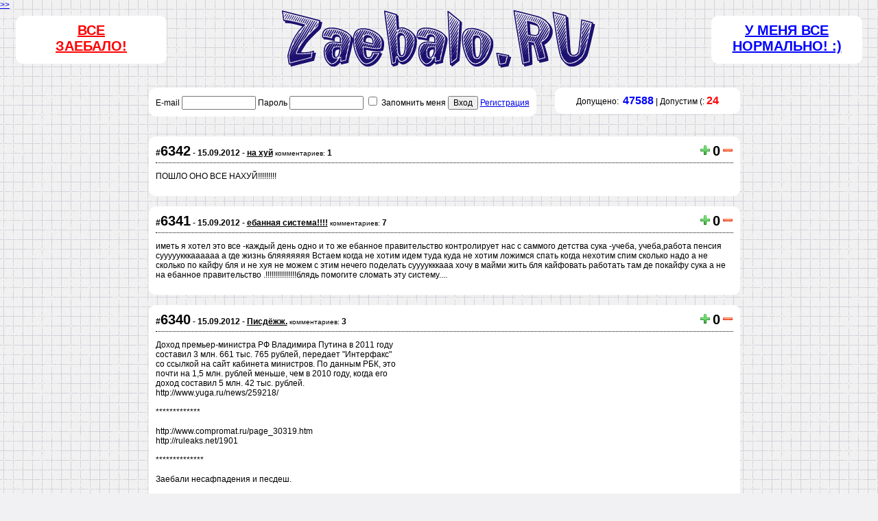

--- FILE ---
content_type: text/html; charset=windows-1251
request_url: https://zaebalo.ru/?page=2111
body_size: 27723
content:
<!DOCTYPE html PUBLIC "-//W3C//DTD XHTML 1.1//EN" "http://www.w3.org/TR/xhtml11/DTD/xhtml11.dtd">
<html xmlns="http://www.w3.org/1999/xhtml" xml:lang="ru">
<head>
<title>Как же заебало это все!</title>
<meta http-equiv="content-type" content="text/html; charset=windows-1251" />
<meta name="description" content="" />
<meta name="keywords" content="" />
<meta name="yandex-verification" content="526f07b6c8d2908c" />
<meta name="yandex-verification" content="09ab9e620b0dc7d3" />

<link rel="icon" href="/favicon.ico" type="image/x-icon">
<link rel="stylesheet" href="/css/style.css" type="text/css" media="all" />

<script type="text/javascript" src="/js/jquery.js"></script>
<script type="text/javascript" src="/js/jquery.cookie.js"></script>
<script type="text/javascript" src="/js/jquery.corner.js"></script>
<script type="text/javascript" src="/js/func.js"></script>
</head>

<body>

<div id="save" style="text-align: center; font-weight: bold; color: red;"></div>
<div style="position: absolute; top: 0; left: 0px;"><a href="javascript:void(0);" onclick="$('div#setta').slideToggle('normal');">>></a></div>
<div id="setta" style="display: none; position: absolute; top: 15px;">
  <table cellpadding="0" cellspacing="0">
  <tr>
    <td>Показывать "Поиск"</td>
    <td><input type="checkbox" onclick="settings('search');" checked></td>
  </tr>
  <tr>
    <td>Показывать "Статистика"</td>
    <td><input type="checkbox" onclick="settings('statistic');" checked></td>
  </tr>
  <tr>
    <td>Показывать "TOP 10"</td>
    <td><input type="checkbox" onclick="settings('top10');" checked></td>
  </tr>
  <tr>
    <td>Показывать "Вход и регис... я уже пьяный в сисю...."</td>
    <td><input type="checkbox" onclick="settings('enter');" checked></td>
  </tr>
  </table>    
</div>

<table cellpadding="5" cellspacing="0" width="100%" height="100%" border="0">
<tr>
  <td id="cap">
<!-- Шапка -->  
  <table cellpadding="0" cellspacing="0" width="100%" height="100%" border="0">
  <tr>
    <td width="40%"><div id="zaebalo"><a href="/menya/">Все<br>заебало!</a></div></td>
    <td width="20%" align="center"><a href="/"><img src="/img/zaebalo.gif" border="0"></a></td>
    <td width="40%"><div id="normalno"><noindex><a href="http://www.disney.ru/" target="_blank" nofollow>У меня все нормально! :)</a></noindex></div></td>
  </tr>
  </table>
<!-- Шапка -->
  </td>
</tr>
<tr>
  <td>
  
  <table cellpadding="0" cellspacing="0" width="70%" height="100%" border="0" align="center">
  <tr>
    
    <td width="100%" valign="top" id="body">
    <div id="login" style="float: left;">
    <form method="post">
        E-mail <input type="text" name="auth[user]" value="" style="width: 100px;"> Пароль <input type="password" name="auth[pass]" style="width: 100px;"> <input type="checkbox" name="remember_me" value="yes"> Запомнить меня <button type="submit" name="login">Вход</button> <a href="/register/">Регистрация</a>
    </form>
    </div>
    <div id="statistic" style="float: right;">
    Допущено:&nbsp; <font color="blue" size="3"><b>47588</b></font> | Допустим (: <font color="red" size="3"><b>24</b></font>    </div>
    <div style="clear: both;"></div>
    
      
    <div id="body"><br><script type="text/javascript">
<!--
$(document).ready(function(){
  $("IMG.rating").live("click", function(){
    id=$(this).attr("iden");
    val=$(this).attr("value");
    $.ajax({
      type: 'POST',
      url: '/menya/',
      data: {rating: '', iden: id, value: val},
      dataType: 'html',
      success: function(answ) {
        $("SPAN#rating_"+id).html(answ);
      }
    });
  });
});
-->
</script>

<div class="items">
  <div class="item">
    <div>
    <table cellpadding="0" cellspacing="0" width="100%">
    <tr>
      <td width="100%"><b>#<span style="font-size: 20px;">6342</span> - 15.09.2012 - <a href="/menya/6342" style="color: black;">на хуй</b></a> <small>комментариев:</small> <b>1</b></td>
      <td nowrap><img src="/templates/default_admin/icons/plus.png" width="16" height="16" class="rating" iden="6342" value="+">&nbsp;<span class="rating" id="rating_6342">0</span>&nbsp;<img src="/templates/default_admin/icons/minus.png" width="16" height="16" class="rating" iden="6342" value="-"></td>
    </tr>
    </table>
    </div>
    <div class="hr"></div>
    <div align="left">
    
    <p>ПОШЛО ОНО ВСЕ НАХУЙ!!!!!!!!!</p>    
    </div>
        
    <div class="cb"></div>
  </div>
  <div class="item">
    <div>
    <table cellpadding="0" cellspacing="0" width="100%">
    <tr>
      <td width="100%"><b>#<span style="font-size: 20px;">6341</span> - 15.09.2012 - <a href="/menya/6341" style="color: black;">ебанная система!!!!</b></a> <small>комментариев:</small> <b>7</b></td>
      <td nowrap><img src="/templates/default_admin/icons/plus.png" width="16" height="16" class="rating" iden="6341" value="+">&nbsp;<span class="rating" id="rating_6341">0</span>&nbsp;<img src="/templates/default_admin/icons/minus.png" width="16" height="16" class="rating" iden="6341" value="-"></td>
    </tr>
    </table>
    </div>
    <div class="hr"></div>
    <div align="left">
    
    <p>иметь я хотел это все -каждый день одно и то же ебанное правительство контролирует нас с саммого детства сука -учеба, учеба,работа пенсия сууууукккаааааа а где жизнь бляяяяяяя Встаем когда не хотим идем туда куда не хотим ложимся спать когда нехотим спим сколько надо а не сколько по кайфу бля и не хуя не можем с этим нечего поделать суууукккааа хочу в майми жить бля кайфовать работать там де покайфу сука а не на ебанное правительство .!!!!!!!!!!!!!!!блядь помогите сломать эту систему....</p>    
    </div>
        
    <div class="cb"></div>
  </div>
  <div class="item">
    <div>
    <table cellpadding="0" cellspacing="0" width="100%">
    <tr>
      <td width="100%"><b>#<span style="font-size: 20px;">6340</span> - 15.09.2012 - <a href="/menya/6340" style="color: black;">Писдёжж.</b></a> <small>комментариев:</small> <b>3</b></td>
      <td nowrap><img src="/templates/default_admin/icons/plus.png" width="16" height="16" class="rating" iden="6340" value="+">&nbsp;<span class="rating" id="rating_6340">0</span>&nbsp;<img src="/templates/default_admin/icons/minus.png" width="16" height="16" class="rating" iden="6340" value="-"></td>
    </tr>
    </table>
    </div>
    <div class="hr"></div>
    <div align="left">
    
    <p>Доход премьер-министра РФ Владимира Путина в 2011 году<br /> составил 3 млн. 661 тыс. 765 рублей, передает "Интерфакс"<br /> со ссылкой на сайт кабинета министров. По данным РБК, это<br /> почти на 1,5 млн. рублей меньше, чем в 2010 году, когда его<br /> доход составил 5 млн. 42 тыс. рублей.<br /> http://www.yuga.ru/news/259218/<br /> <br /> *************<br /> <br /> http://www.compromat.ru/page_30319.htm<br /> http://ruleaks.net/1901<br /> <br /> **************<br /> <br /> Заебали несафпадения и песдеш.</p>    
    </div>
        
    <div class="cb"></div>
  </div>
  <div class="item">
    <div>
    <table cellpadding="0" cellspacing="0" width="100%">
    <tr>
      <td width="100%"><b>#<span style="font-size: 20px;">6338</span> - 15.09.2012 - <a href="/menya/6338" style="color: black;">Лесная сухадрочка.</b></a> <small>комментариев:</small> <b>21</b></td>
      <td nowrap><img src="/templates/default_admin/icons/plus.png" width="16" height="16" class="rating" iden="6338" value="+">&nbsp;<span class="rating" id="rating_6338">0</span>&nbsp;<img src="/templates/default_admin/icons/minus.png" width="16" height="16" class="rating" iden="6338" value="-"></td>
    </tr>
    </table>
    </div>
    <div class="hr"></div>
    <div align="left">
    
    <p>Бляяяяя.....песдец полный!<br /> Дома дрочить нельзя.<br /> На улице дрочить нельзя.<br /> Про опщественные места, ащще малчу.<br /> Астайоцца уписдеть дрочить влес....<br /> Но вот хуй там!<br /> Там тоже непадрочиш спакойно.<br /> Там блять Phenomena са сваей падругой, абдолбаные шляюцца...<br /> Заебали!</p>    
    </div>
        
    <div class="cb"></div>
  </div>
  <div class="item">
    <div>
    <table cellpadding="0" cellspacing="0" width="100%">
    <tr>
      <td width="100%"><b>#<span style="font-size: 20px;">6337</span> - 15.09.2012 - <a href="/menya/6337" style="color: black;">Достали со своим спамом!!!!!</b></a> <small>комментариев:</small> <b>5</b></td>
      <td nowrap><img src="/templates/default_admin/icons/plus.png" width="16" height="16" class="rating" iden="6337" value="+">&nbsp;<span class="rating" id="rating_6337">0</span>&nbsp;<img src="/templates/default_admin/icons/minus.png" width="16" height="16" class="rating" iden="6337" value="-"></td>
    </tr>
    </table>
    </div>
    <div class="hr"></div>
    <div align="left">
    
    <p>Шлют спам с несуществующего мыла каждый день. Остапиздили со своей хуйнёй, спам фильтр не помогает каждый день новый фейковый меил.<br /> <br /> Бля кто в Москоу живёт заспамте нах этих уродов (495)647-03-73. Заебали со своими турпутёвками. И ещё этот (+998 71) 129-00-88, хуй знает чо за код страны.</p>    
    </div>
        
    <div class="cb"></div>
  </div>
  <div class="item">
    <div>
    <table cellpadding="0" cellspacing="0" width="100%">
    <tr>
      <td width="100%"><b>#<span style="font-size: 20px;">6336</span> - 15.09.2012 - <a href="/menya/6336" style="color: black;">Выходные</b></a> <small>комментариев:</small> <b>3</b></td>
      <td nowrap><img src="/templates/default_admin/icons/plus.png" width="16" height="16" class="rating" iden="6336" value="+">&nbsp;<span class="rating" id="rating_6336">0</span>&nbsp;<img src="/templates/default_admin/icons/minus.png" width="16" height="16" class="rating" iden="6336" value="-"></td>
    </tr>
    </table>
    </div>
    <div class="hr"></div>
    <div align="left">
    
    <p>Дарова Грабители Насильники Убийцы и Мошенике Гыгыгы ну и Дамам Пламеннай Привет:D<br /> Подзаебале тащем-та однообразные выходные и хотелось бы узнать кто как расслабляеться?<br /> а то у меня идеи уже закончились как говориться жизнь проходит мимо:D:D:D</p>    
    </div>
        
    <div class="cb"></div>
  </div>
  <div class="item">
    <div>
    <table cellpadding="0" cellspacing="0" width="100%">
    <tr>
      <td width="100%"><b>#<span style="font-size: 20px;">6335</span> - 14.09.2012 - <a href="/menya/6335" style="color: black;">Среднее образование в России станет платным с 2012  года.</b></a> <small>комментариев:</small> <b>0</b></td>
      <td nowrap><img src="/templates/default_admin/icons/plus.png" width="16" height="16" class="rating" iden="6335" value="+">&nbsp;<span class="rating" id="rating_6335">0</span>&nbsp;<img src="/templates/default_admin/icons/minus.png" width="16" height="16" class="rating" iden="6335" value="-"></td>
    </tr>
    </table>
    </div>
    <div class="hr"></div>
    <div align="left">
    
    <p><br /> Государственной Думой, благодаря партии &laquo;Единая Россия&raquo;, которая <br /> единогласно (314 голосов) проголосовала &laquo;за&raquo;, был принят закон, согласно <br /> которому, с 1 сентября 2013 года среднее образование в России станет платным. <br /> <br /> Согласно принятому закону, большая часть учреждений социальной сферы &ndash; <br /> больницы, школы и детсады &ndash; перейдут с бюджетного финансирования на <br /> самоокупаемость. Иными словами, государство будет оплачивать не всю их <br /> деятельность, как сейчас, а только определенный объем услуг по <br /> госзаданию (субсидированию). Все остальное соцучреждениям придется <br /> зарабатывать самостоятельно. <br /> <br /> Единственное, что ребенок может получить бесплатно &ndash; это несколько <br /> базовых предметов. Речь идет о русском языке (2 часа в неделю), <br /> английском языке (2 часа в неделю), математике (2 часа в неделю), <br /> физической культуре (2 часа в неделю) и истории (1 час в неделю). А за <br /> такие предметы как рисование, музыка, информатика, физика, химия, <br /> биология и др. родителю придется заплатить. По предварительным данным, <br /> стоимость обучения в месяц составит порядка 6-7 тысяч рублей. Это <br /> порядка 54-70 тысяч в год и около 630 тысяч за все 11 лет обучения. <br /> Отметим, что первые три класса остаются бесплатными и в их программу <br /> входит весь набор предметов, что и раньше. <br /> <br /> Учитывая то, что по официальным данным, у нас 40% населения живет за <br /> чертой бедности, чуть больше трети россиян будут безграмотными и не <br /> поступят в институт из-за того, что родители этих детей не будут иметь <br /> возможности оплатить обучение. <br /> <br /> Отметим, что сейчас выплачивается материнский капитал, который <br /> составляет 343 278 рублей, но он выплачивается, только если в семье <br /> появился второй ребенок. Основной его задачей является помощь семьям в <br /> улучшение жилищных условий и оплате обучения ребенка. Однако <br /> вышеупомянутая сумма выдается, если у вас два ребенка, и при не хитром <br /> подсчете стоимость обучения за двух детей в средней общеобразовательной <br /> школе за 11 классов составит около 1,2 миллиона рублей. При этом нужно <br /> учесть, что детям нужно еще оплатить детский сад, спортивные и <br /> развлекательные секции, снабдить учебниками, купить школьную форму и <br /> многое другое. В итоге получается, что в среднем родитель должен будет <br /> тратить на 1 ребенка в месяц порядка 20-25 тысяч рублей. <br /> <br /> А о том, что сельские школы, которые еще не добила оптимизация, добьет <br /> новый закон и вообще лучше не говорить. Ведь на селе школа, которая <br /> вдобавок переведена на подушевое финансирование, прибыльной, <br /> самоокупаемой быть просто не сможет. А значит, ее просто закроют. Отказ <br /> государства от прямого финансирования большинства бюджетных учреждений и <br /> переход на госзадания сделают платными и те немногие кружки, которые <br /> пока еще остаются бесплатными. Чиновники говорят, что оплачивать нужно <br /> будет только дополнительные занятия сверх программы. Но будет ли стимул у <br /> педагогов давать нормальные знания в рамках бесплатных часов? <br /> <br /> В заключение отметим, что при принятии этого решения мнения граждан <br /> Российской Федерации не учитывалось, их просто поставили перед фактом, <br /> что со следующего года им придется оплачивать обучение своих детей. Тем <br /> не менее, налоги гражданам никто снижать не собирается, напротив, <br /> ежегодно появляются всё новые материальные облегчения, которые вскоре, <br /> наверно, сравняются с зарплатой среднестатистического жителя России. <br /> Вам, молодым людям, в самое ближайшее время предстоит стать родителями самим... ВЫ готовы к такому будущему???</p>    
    </div>
        
    <div class="cb"></div>
  </div>
  <div class="item">
    <div>
    <table cellpadding="0" cellspacing="0" width="100%">
    <tr>
      <td width="100%"><b>#<span style="font-size: 20px;">6334</span> - 14.09.2012 - <a href="/menya/6334" style="color: black;">уебки и пьяницы</b></a> <small>комментариев:</small> <b>5</b></td>
      <td nowrap><img src="/templates/default_admin/icons/plus.png" width="16" height="16" class="rating" iden="6334" value="+">&nbsp;<span class="rating" id="rating_6334">0</span>&nbsp;<img src="/templates/default_admin/icons/minus.png" width="16" height="16" class="rating" iden="6334" value="-"></td>
    </tr>
    </table>
    </div>
    <div class="hr"></div>
    <div align="left">
    
    <p>Заебали уебки на улице. Идешь,подходит к тебе бомжара или алкаш и просит дать мелочи. Итак каждый день и во всех районах города. Одни вобще на стоянках промышляют,говорят что они не с этого города,что денег нет на билет. Одного я пол года наблюдал. Он собирает на егопет толи?! люди ему по полтосу дают. я так прикинул,он за день 10 штук точно рубит. Подходит ко мне одна бабка,просит дать денег на хлебушек не хватает. А старуха вроде не грязнаю,вид вполне нормальной старушки,мне ее жалко стало,я дал ей мелочи рублей десять,так она на меня начала наезжать,типа и че я на 10 рублей куплю тебе?! я должен ей может еще и спа проедуры оплатить ?!!!</p>    
    </div>
        
    <div class="cb"></div>
  </div>
  <div class="item">
    <div>
    <table cellpadding="0" cellspacing="0" width="100%">
    <tr>
      <td width="100%"><b>#<span style="font-size: 20px;">6333</span> - 14.09.2012 - <a href="/menya/6333" style="color: black;">Не могу понять что за хуйня</b></a> <small>комментариев:</small> <b>3</b></td>
      <td nowrap><img src="/templates/default_admin/icons/plus.png" width="16" height="16" class="rating" iden="6333" value="+">&nbsp;<span class="rating" id="rating_6333">0</span>&nbsp;<img src="/templates/default_admin/icons/minus.png" width="16" height="16" class="rating" iden="6333" value="-"></td>
    </tr>
    </table>
    </div>
    <div class="hr"></div>
    <div align="left">
    
    <p>Познакомился я лет шесть назад с девушкой. Красивая,стройная,умная. Короче она мне очень понравилась. Мы с ней начали общаться,но до отношений не дошло. Первые два года общались тесно,гуляли,ходили в кафе,я дарил ей цветы. Потом стали реже созваниваться и видится. Короче один год мы вообще не списывались. Как то в контакте я ее нашел,добавил друзья. Она обрадовалась,дала свой новый номер. Мы договорились встретится. Встретились,все прошло красиво,как и раньше. Через некоторое время она мне позвонила  и попросила дать в долг ей некую сумму денег,т.к. она только устроилась на работу и денег у нее нет . А за квартиру съемную надо платить. у родителей она не может попросить денег,т.к.она сказала,что они итак в кредит живут и у них денег нет. я,конечно не отказал в просьбе,т.к. знаю ее не первый год. Приехал,пошли в кафе,покушали,дал я ей денег. На след.день выхожу в контакт,она в онлайн. я пишу ей привет. От нее ничего. Написал почему не отвечает,тоже сообщение было проигнорировано. На другой день у нее было день рожденью. я ей написал поздравдление,она даже спасибо не сказала,хоть и прочиталасобщение. я ей позвоил,она трубку не взяла. в общем она меня стала игнорировать,я на нее забил. Потом как то зашел к ней на страничку,эта сука добавила новые фотки,паренек под фото написал,что когда ты мне деньги вернешь, Я так понял,что она заняла не только у меня. Пишу этому задроту,так и так. Наебала она нас. Он вответ-я ее знаю давно она не могла так поступить,короче тоже проигнорировал меня. Недавно еще одна знакомая мне пишет,украли телефон,а мама ей в кредит его купила,что она ей голову оторвет,а денег нет. Займи денег 4 тыс. я конечно после первого случая,сказал что у меня нет денег таких. Народ,что за хуйня,скажите? Они сговорились чтоли все? А вторую я и не видел ни разу просто в контакте общались. И как ей в глову вообще могло прийти занять у незнакомого человека. Тут родные то не двдут ничего,а она у незнакомого. Думаю дать пизды первой,или проучить как нибудь. у кого нибудь было подобное?</p>    
    </div>
        
    <div class="cb"></div>
  </div>
  <div class="item">
    <div>
    <table cellpadding="0" cellspacing="0" width="100%">
    <tr>
      <td width="100%"><b>#<span style="font-size: 20px;">6332</span> - 14.09.2012 - <a href="/menya/6332" style="color: black;">Дачники...</b></a> <small>комментариев:</small> <b>3</b></td>
      <td nowrap><img src="/templates/default_admin/icons/plus.png" width="16" height="16" class="rating" iden="6332" value="+">&nbsp;<span class="rating" id="rating_6332">0</span>&nbsp;<img src="/templates/default_admin/icons/minus.png" width="16" height="16" class="rating" iden="6332" value="-"></td>
    </tr>
    </table>
    </div>
    <div class="hr"></div>
    <div align="left">
    
    <p>Пиздец, я таксёрик.... как пятница так пиздец. даже не пиздец..... а полный пиздец.... Куда они все едут???? Едут в пятницу, едут в чеиверг, едут в субботу, потом в воскресенье с утра назад...... ЗАЕБАЛИ!!!!!! Они там на дачах что по пять минут находятся!!!!</p>    
    </div>
        
    <div class="cb"></div>
  </div>
  <div class="item">
    <div>
    <table cellpadding="0" cellspacing="0" width="100%">
    <tr>
      <td width="100%"><b>#<span style="font-size: 20px;">6331</span> - 14.09.2012 - <a href="/menya/6331" style="color: black;">зе енд</b></a> <small>комментариев:</small> <b>7</b></td>
      <td nowrap><img src="/templates/default_admin/icons/plus.png" width="16" height="16" class="rating" iden="6331" value="+">&nbsp;<span class="rating" id="rating_6331">0</span>&nbsp;<img src="/templates/default_admin/icons/minus.png" width="16" height="16" class="rating" iden="6331" value="-"></td>
    </tr>
    </table>
    </div>
    <div class="hr"></div>
    <div align="left">
    
    <p>Начнем с того что я мудак. Я прохуяривал свою жизнь, как только мог. Сейчас мне 20 лет и я нихуя не имею. Только людей.. спонсоров, на которых мне плевать.. которые оплачивают мое существование. Мне это нравилось я жил одним днем и даже не задумывался о будущем. Как то раз пришло время делать военник и мне пришлось уехать в Уфу т.к там дядя  генерал и все такое. Вся эта ебля с военником затянулась на месяц. Делать было нехуй, да и в городе этом я особо никого не знал. Вот и решил задрочиться в онлайн игры. В моем случае это был WOW. Тут и начался пиздец. Вся жизнь перевернулась.. встретил я там девушку, на которую изначально было абсолютно похуй. В один прекрасный день у нее что-то случилось, что она не могла мне рассказать, а я ей просто пожелал рака. Что бы она умерла. Она там вся обиделась и больше со мной не общалась. Мне так же было плевать но потом я понял, что мне стало не хватать этого человека. Я начал просить прощения. Всю ночь убил на это, но добился своего. Общение продолжилось, мы полюбили друг друга. Просто любил её как человека, как родственную душу, что ли, но ехать к ней я был не готов. К тому моменту я был еще девственником. Не потому что урод, а просто из принципов хотел сделать это с любимой девушкой, с которой планировал бы прожить всю жизнь. К тому времени военник уже был готов, но мне приходилось врать, что бы не ехать к ней.. Я затянул это вранье на 5 месяцев и только потом понял, что люблю её уже как женщину что это и правда, тот самый человек.  Тогда я уже понимал, что без нее не могу. Не думая взял билеты в Москву и уехал к ней. Все было просто прекрасно.. я обожал её.  Все свободное время проводили вместе. Просто не могли ни минуты без друг друга. Это все мое счастье продлилось две недели. Как то раз иду такой к ней и решил взять себе одну баночку пива хотя обещал что пить не буду и мне это даже не надо было я был счастлив и без этого гавна. Даже и не знаю, зачем я это сделал.. Выпил и сижу жду её во дворе. Подходит и чует, что от меня пахнет перегаром, а я еблана включил и несу херню типа &ldquo;ой да нет. Это мужики в метро надышали&rdquo; и это вранье продолжалось около 10 минут. Прям в глаза, а потом я сознался, но было уже поздно. Неделю она общалась со мной как с полным ублюдком, но при этом говорила, что очень любит меня. Я не сдавался. я добивался ее, как мог, а толку? Ведь доверия то уже нету.. она даже не верила, что я люблю её и в конечном итоге сошлись на том, что я должен уехать. Я поехал в Питер, что бы заработать денег, да и город этот мне очень родной. В наших планах было закончить универ и переехать ко мне в Питер. Я не сдавался после этого. Я устроился на работу и отдал документы в вуз. Я читал больше книг что бы быть для нее умнее и интереснее. Даже окончательно бросил курить и до сих пор не пью. Пытался делать для неё все а становилось только хуже и хуже. Причем она начала придумывать тупую хуйню. Такая звонит мне и говорит &ldquo;ой а что это там за бабы на фоне? Да я ебу что ли.. иду блядь в центре невского. Тут дохуя людей, баб и карликов. или я звоню пожелать спокойной ночи, а она &ldquo;ты что обкуренный? Наверное обкурился и трахнул Дашу. Какая нахуй Даша? Я блядь про других баб и не думаю. И никогда не думал.  Все наше общение скатилось в самый низ, где его уже и не было. Два месяца я так промучился, унижался как псина перед ней. Я уже не вытерпел, занял денег и поехал в Москву (без денег) то есть деньги были на билет и на покушать или еще  что. Без билетов обратно. и что вы думаете? Я три дня яйца на вокзале морозил. Жил там блядь. Ради чего? Что бы проводить её ночью с работы до дома и пустить сопли о том как все плохо без тебя. Остальное время мы обсуждали по смс какой я мудак, потому что приехал и ничего не сказал. Не это самое важное. Вообщем в последний день за 4 часа до отъезда она пригласила меня к себе домой. Я зашел, мы поговорили очень серьезно я все для себя выяснил. Может даже уже смерился, что мы расстались и вдруг я слышу шепот &ldquo;я так хочу тебя&rdquo; как блядь понимать? Мы расстались ведь.. естественно я её тоже хотел, но это было важно для меня. Для меня это было не просто переспать, а отдать себя человеку полностью что ли.. ладно думаю я про себя. Пусть будет прощальный секс ведь после этого мы решили не общаться больше никогда. Я хотел забыть её.. не забыть, а просто отвлечься, что бы не было больно. Прошло три дня я опять в Питере. Вроде все уже не так плохо как раньше и в друг приходит смс &ldquo;я очень скучаю по тебе&rdquo; и я как наивный дурачек начал отвечать о том, как тоже сильно скучаю, и жить не могу без тебя и все такое. В ответ молчание. Пытался писать дальше, а в ответ уже &ldquo;отстань, заебал, мразь&rdquo; и еще в припевку &ldquo;я люблю тебя&rdquo; пиздец да что тебе надо от меня блядь? А я ведь люблю её безумно до сих пор.. она напишет у меня сердце рвется. Нахуй душу травить? Отпусти уже. ЗАЕБАЛО. Мне после этого вообще башню порвало, что я нахуй все бросил и теперь живу у какой-то ебанутой подруги, которой мне надо каждый день пиздеть, что мы ахуенные друзья, а на самом деле нет. Мне только выгода от тебя нужна мразь. Только одиночество в твоей квартире. Потому что тебя нихуя нет дома и это классно. И вот я сижу тут будто прикованный цепями к компу. Пытаюсь забыть прошлое и будущее, которое я  разрушил.</p>    
    </div>
        
    <div class="cb"></div>
  </div>
  <div class="item">
    <div>
    <table cellpadding="0" cellspacing="0" width="100%">
    <tr>
      <td width="100%"><b>#<span style="font-size: 20px;">6330</span> - 14.09.2012 - <a href="/menya/6330" style="color: black;">Кде абновы!?</b></a> <small>комментариев:</small> <b>1</b></td>
      <td nowrap><img src="/templates/default_admin/icons/plus.png" width="16" height="16" class="rating" iden="6330" value="+">&nbsp;<span class="rating" id="rating_6330">0</span>&nbsp;<img src="/templates/default_admin/icons/minus.png" width="16" height="16" class="rating" iden="6330" value="-"></td>
    </tr>
    </table>
    </div>
    <div class="hr"></div>
    <div align="left">
    
    <p>Заебало!<br /> Кде абнавления зайобофф, на сайте!<br /> Блять.</p>    
    </div>
        
    <div class="cb"></div>
  </div>
  <div class="item">
    <div>
    <table cellpadding="0" cellspacing="0" width="100%">
    <tr>
      <td width="100%"><b>#<span style="font-size: 20px;">6329</span> - 14.09.2012 - <a href="/menya/6329" style="color: black;">ДРОЧАЩИЙ МУЖИК В СОСНОВКЕ</b></a> <small>комментариев:</small> <b>30</b></td>
      <td nowrap><img src="/templates/default_admin/icons/plus.png" width="16" height="16" class="rating" iden="6329" value="+">&nbsp;<span class="rating" id="rating_6329">0</span>&nbsp;<img src="/templates/default_admin/icons/minus.png" width="16" height="16" class="rating" iden="6329" value="-"></td>
    </tr>
    </table>
    </div>
    <div class="hr"></div>
    <div align="left">
    
    <p>Итак, сообщаю всем дрочащим импотентам- ВЫ ЗАЕБАЛИ БЛЯТЬ!!!<br /> <br /> приехала я после блядоунивера к подруге, покурили пошли в лес гулять-грибы-деревья-кусты-красота. тут начинается дождь и подруга на измене. сфигали??!! <br /> <br /> короче носимся мы по всему лесу-она боится,что мы заблудились а я балдею как круто блять в лесу епта!остановились осмотреться под деревом возле болота дождь переждать.стоим никого не трогаем.<br /> <br /> тут вдруг мужик подходит и спокойненько рядышком где то в метрах двух начинает наяривать.<br /> <br /> <br /> и блять похер ему что две телки там стоят!!! подруга орет "ты че блять охуел совсем?" а ему как бэ похер ,стоит себе дрочит свой маленький куй.<br /> <br /> <br /> <br /> тут мы давай ржать на весь лес "а давай мы его заснимем на камеру и на ютуб выложим!" ,<br /> <br /> <br /> достаем телефоны и тут -о чудо!- хуяк и он умотал ,помоему даже не успев застегнуть ширинку извращенец хренов!!! ну епта,я все конечно блять  понимаю, но если дрочишь, осмотрись хот бы, нехер при людях свой срам показывать!! тогда уж в нудисты запишись и делай такую поебень сколько вздумается! <br /> то же самое в транспорте. ебантяи.<br /> <br /> ПИ СИ: предчувствую я негодующие возгласы уебанов, считающих в порядке вещей дела такие, но отвечу им спокойно, чтобы познали они дорогу нахуй.</p>    
    </div>
        
    <div class="cb"></div>
  </div>
  <div class="item">
    <div>
    <table cellpadding="0" cellspacing="0" width="100%">
    <tr>
      <td width="100%"><b>#<span style="font-size: 20px;">6328</span> - 13.09.2012 - <a href="/menya/6328" style="color: black;">Заебало время.</b></a> <small>комментариев:</small> <b>5</b></td>
      <td nowrap><img src="/templates/default_admin/icons/plus.png" width="16" height="16" class="rating" iden="6328" value="+">&nbsp;<span class="rating" id="rating_6328">0</span>&nbsp;<img src="/templates/default_admin/icons/minus.png" width="16" height="16" class="rating" iden="6328" value="-"></td>
    </tr>
    </table>
    </div>
    <div class="hr"></div>
    <div align="left">
    
    <p>Заебалло время, каторае тут несафпадает с реалом.<br /> Нахуй бблять, иббена мать!</p>    
    </div>
        
    <div class="cb"></div>
  </div>
  <div class="item">
    <div>
    <table cellpadding="0" cellspacing="0" width="100%">
    <tr>
      <td width="100%"><b>#<span style="font-size: 20px;">6323</span> - 13.09.2012 - <a href="/menya/6323" style="color: black;">СУКА ПИЗДЕЦ</b></a> <small>комментариев:</small> <b>3</b></td>
      <td nowrap><img src="/templates/default_admin/icons/plus.png" width="16" height="16" class="rating" iden="6323" value="+">&nbsp;<span class="rating" id="rating_6323">0</span>&nbsp;<img src="/templates/default_admin/icons/minus.png" width="16" height="16" class="rating" iden="6323" value="-"></td>
    </tr>
    </table>
    </div>
    <div class="hr"></div>
    <div align="left">
    
    <p>МЕНЯ ЗАЕБАЛИ ОДНОКЛАССНИКИ АНАНИСТЫ ОНИ УЕБАНЫ ТУПЫЕ ИХ РОДИТЕЛИ В ДЕТСТВЕ ЛОПАТОЙ ПО ЕБАЛУ ЕБАШИЛИ. я кончил.</p>    
    </div>
        
    <div class="cb"></div>
  </div>
  <div class="item">
    <div>
    <table cellpadding="0" cellspacing="0" width="100%">
    <tr>
      <td width="100%"><b>#<span style="font-size: 20px;">6322</span> - 13.09.2012 - <a href="/menya/6322" style="color: black;">Вместо заеба будет слово почему</b></a> <small>комментариев:</small> <b>4</b></td>
      <td nowrap><img src="/templates/default_admin/icons/plus.png" width="16" height="16" class="rating" iden="6322" value="+">&nbsp;<span class="rating" id="rating_6322">0</span>&nbsp;<img src="/templates/default_admin/icons/minus.png" width="16" height="16" class="rating" iden="6322" value="-"></td>
    </tr>
    </table>
    </div>
    <div class="hr"></div>
    <div align="left">
    
    <p>Почему мне кажется что я не здоров?Почему я не иду лечится?Почему у меня маленький член?Почему мне нихуя не хочется делать?Почему батян называет меня предателем? Почему кругом одна сука агрессия? Почему сука я бросил универ так и не начав учится?Почему психические заболевания не лечатся самостоятельно?Почему мне кажется что в башке у меня какой то информационный вирус?Почему я социофоб?Почему мне все кажется? Почему сука на этом сайте одни ебланы(школяры, вернувшиеся с армии зомбяки, быдло)?Как вы меня заебали.А то что я писал выше все серьезно, очень даже</p>    
    </div>
        
    <div class="cb"></div>
  </div>
  <div class="item">
    <div>
    <table cellpadding="0" cellspacing="0" width="100%">
    <tr>
      <td width="100%"><b>#<span style="font-size: 20px;">6321</span> - 13.09.2012 - <a href="/menya/6321" style="color: black;">Бля как же вы меня все заебали со своими заебами!! </b></a> <small>комментариев:</small> <b>0</b></td>
      <td nowrap><img src="/templates/default_admin/icons/plus.png" width="16" height="16" class="rating" iden="6321" value="+">&nbsp;<span class="rating" id="rating_6321">0</span>&nbsp;<img src="/templates/default_admin/icons/minus.png" width="16" height="16" class="rating" iden="6321" value="-"></td>
    </tr>
    </table>
    </div>
    <div class="hr"></div>
    <div align="left">
    
    <p>Неужели вы все такие заебаные??? Неужели вас так все заебывает каждый день?</p>    
    </div>
        
    <div class="cb"></div>
  </div>
  <div class="item">
    <div>
    <table cellpadding="0" cellspacing="0" width="100%">
    <tr>
      <td width="100%"><b>#<span style="font-size: 20px;">6320</span> - 12.09.2012 - <a href="/menya/6320" style="color: black;">А название забыли вписать!</b></a> <small>комментариев:</small> <b>4</b></td>
      <td nowrap><img src="/templates/default_admin/icons/plus.png" width="16" height="16" class="rating" iden="6320" value="+">&nbsp;<span class="rating" id="rating_6320">0</span>&nbsp;<img src="/templates/default_admin/icons/minus.png" width="16" height="16" class="rating" iden="6320" value="-"></td>
    </tr>
    </table>
    </div>
    <div class="hr"></div>
    <div align="left">
    
    <p>Заебло все, не пойму чего хочу, с одной стороны отношения, у девушки ребенку 5 лет, с другой друзья, сноуборд, страйкбол, велик и МНЕ 23!!!!!!!!!!!!!!!!!!!!!!!!!!!!!</p>    
    </div>
        
    <div class="cb"></div>
  </div>
  <div class="item">
    <div>
    <table cellpadding="0" cellspacing="0" width="100%">
    <tr>
      <td width="100%"><b>#<span style="font-size: 20px;">6319</span> - 12.09.2012 - <a href="/menya/6319" style="color: black;">Пиздец на хуй!!!</b></a> <small>комментариев:</small> <b>232</b></td>
      <td nowrap><img src="/templates/default_admin/icons/plus.png" width="16" height="16" class="rating" iden="6319" value="+">&nbsp;<span class="rating" id="rating_6319">0</span>&nbsp;<img src="/templates/default_admin/icons/minus.png" width="16" height="16" class="rating" iden="6319" value="-"></td>
    </tr>
    </table>
    </div>
    <div class="hr"></div>
    <div align="left">
    
    <p>Живу с женой почти год.... Вроде и красивая и нормальная, но сосать не хочет, так раз в неделю, скорчив лицо, когда уже конкретно наеду на неё!!!<br /> Сейчас она уехала к родителям на пару недель,  встретился с одной старой знакомой, так та без слов взяла в рот, да отсосала да так что чуть не улетел!!!  И кончил ей в рот, а моей чтобы в рот кончить надо что-то обязательно пообещать!!!<br /> Что делать? Может да ну её на хуй эту жену??? Заебала она уже!!!!!!!!!!</p>    
    </div>
        
    <div class="cb"></div>
  </div>
  <div class="item">
    <div>
    <table cellpadding="0" cellspacing="0" width="100%">
    <tr>
      <td width="100%"><b>#<span style="font-size: 20px;">6318</span> - 12.09.2012 - <a href="/menya/6318" style="color: black;">Краткий курс этикета.</b></a> <small>комментариев:</small> <b>5</b></td>
      <td nowrap><img src="/templates/default_admin/icons/plus.png" width="16" height="16" class="rating" iden="6318" value="+">&nbsp;<span class="rating" id="rating_6318">1</span>&nbsp;<img src="/templates/default_admin/icons/minus.png" width="16" height="16" class="rating" iden="6318" value="-"></td>
    </tr>
    </table>
    </div>
    <div class="hr"></div>
    <div align="left">
    
    <p>Меня заебали различные гопники и быдло (реально заебало быдло), поэтому хочу предложить им краткий курс этикета. На примере правил общения с девушками:<br /> <br /> <br /> - при разговоре с девушкой, сигарету нужно держать в правой руке, а пиво в левой. Ни в коем случае не допускайте такой ситуации, когда пиво и сигарета находятся в одной руке, а вторая рука в кармане &ndash; тем самым вы демонстрируете, типа, пренебрежение к девушке.<br /> - допускается при разговоре с девушкой держать сигарету и пиво в одной руке лишь тогда, когда вы второй рукой хаваете семки из кармана. Но в этом случае, необходимо сначала предложить семки девушке. Если девушка откажется, то это знак, что вы, возможно, что-то делаете не так. Через некоторое время попробуйте сначала рассказать похабный анекдот, затем предложите ей хлебнуть пива, а потом семки.<br /> - если у девушки нет пива, а у вас есть, уместно сначала предложить отхлебнуть ей. Не жадничайте, вероятно, это окупится в ближайшие пару часов.<br /> - перед тем как дать отхлебнуть девушке пива, протрите горлышко. Но ни в коем случае не протирайте ладонью, лучше обратной стороной майки или куртофана.<br /> - когда заваливаетесь с девушкой в подъезд, то первым делом постелите газетку на лесенки ей, а потом уже себе (это должны быть две разные газетки).<br /> - при разговоре с полной девушкой, стоит избегать слов, типа, жирный, корова, стопудвово и т. д. Если, разумеется, вы не хотите ее обидеть. Вместо фразы: &laquo;Я стопудово завтра приду&raquo;, постарайтесь использовать фразу, типа: &laquo;Я приду завтра, бля буду!&raquo;<br /> - всегда, когда закуриваете, предлагайте девушке тоже зябнуть пару раз.<br /> - когда дело доходит до перепиха, нельзя действовать поспешно. Лучше обнять девушку за талию и глядя в глаза, спросить: &laquo;Разрешите войти&raquo;<br /> - не следует надевать на свидание с девушкой мастёвый спортивный костюм. Костюм должен быть постиран (хотя бы на первое свидание). <br /> - если хотите сделать девушке комплимент, то выбирайте слова. Например, не стоит говорить: &laquo;Ты прикольная&raquo;, лучше сказать: &laquo;Ты клёвая&raquo;. Прикольная, в этом случае не подходит, так как прикольная значит &ndash; веселая, смешная. Лучше подходит клёвая, то есть ваще зашибись. Но не перепутайте!!! Близкому другу стоит сказать: &laquo;Ты прикольный&raquo;, ни в коем случае не говорите близкому другу: &laquo;Ты, клёвый&raquo;.<br /> - при разговоре с девушкой, междометие &laquo;сука&raquo;, должно быть заменено другим словом, например &laquo;бля&raquo;. То есть не стоит использовать фразу, типа: &laquo;Эти усоски, СУКА, охуели ваще&raquo;, лучше сказать: &laquo;Эти усоски, БЛЯ, охуели, ваще&raquo;. В данном случае, междометие &laquo;сука&raquo;, может быть расценено девушкой, как существительное, и на подсознании она будет воспринимать его, как обращение к себе, что может оттолкнуть ее от вас, поэтому, лучше избегать таких ситуаций.<br /> <br /> <br /> Разумеется, эти правила не ограничиваются лишь указанными пунктами и имеют более широкий список, но в качестве основы, можно принять.</p>    
    </div>
        
    <div class="cb"></div>
  </div>
</div>
<div align="center">[<a href="/?page=1">1</a>] [<a href="/?page=2">2</a>] [<a href="/?page=3">3</a>] [<a href="/?page=4">4</a>] [<a href="/?page=5">5</a>] [<a href="/?page=6">6</a>] [<a href="/?page=7">7</a>] [<a href="/?page=8">8</a>] [<a href="/?page=9">9</a>] [<a href="/?page=10">10</a>] [<a href="/?page=11">11</a>] [<a href="/?page=12">12</a>] [<a href="/?page=13">13</a>] [<a href="/?page=14">14</a>] [<a href="/?page=15">15</a>] [<a href="/?page=16">16</a>] [<a href="/?page=17">17</a>] [<a href="/?page=18">18</a>] [<a href="/?page=19">19</a>] [<a href="/?page=20">20</a>] [<a href="/?page=21">21</a>] [<a href="/?page=22">22</a>] [<a href="/?page=23">23</a>] [<a href="/?page=24">24</a>] [<a href="/?page=25">25</a>] [<a href="/?page=26">26</a>] [<a href="/?page=27">27</a>] [<a href="/?page=28">28</a>] [<a href="/?page=29">29</a>] [<a href="/?page=30">30</a>] [<a href="/?page=31">31</a>] [<a href="/?page=32">32</a>] [<a href="/?page=33">33</a>] [<a href="/?page=34">34</a>] [<a href="/?page=35">35</a>] [<a href="/?page=36">36</a>] [<a href="/?page=37">37</a>] [<a href="/?page=38">38</a>] [<a href="/?page=39">39</a>] [<a href="/?page=40">40</a>] [<a href="/?page=41">41</a>] [<a href="/?page=42">42</a>] [<a href="/?page=43">43</a>] [<a href="/?page=44">44</a>] [<a href="/?page=45">45</a>] [<a href="/?page=46">46</a>] [<a href="/?page=47">47</a>] [<a href="/?page=48">48</a>] [<a href="/?page=49">49</a>] [<a href="/?page=50">50</a>] [<a href="/?page=51">51</a>] [<a href="/?page=52">52</a>] [<a href="/?page=53">53</a>] [<a href="/?page=54">54</a>] [<a href="/?page=55">55</a>] [<a href="/?page=56">56</a>] [<a href="/?page=57">57</a>] [<a href="/?page=58">58</a>] [<a href="/?page=59">59</a>] [<a href="/?page=60">60</a>] [<a href="/?page=61">61</a>] [<a href="/?page=62">62</a>] [<a href="/?page=63">63</a>] [<a href="/?page=64">64</a>] [<a href="/?page=65">65</a>] [<a href="/?page=66">66</a>] [<a href="/?page=67">67</a>] [<a href="/?page=68">68</a>] [<a href="/?page=69">69</a>] [<a href="/?page=70">70</a>] [<a href="/?page=71">71</a>] [<a href="/?page=72">72</a>] [<a href="/?page=73">73</a>] [<a href="/?page=74">74</a>] [<a href="/?page=75">75</a>] [<a href="/?page=76">76</a>] [<a href="/?page=77">77</a>] [<a href="/?page=78">78</a>] [<a href="/?page=79">79</a>] [<a href="/?page=80">80</a>] [<a href="/?page=81">81</a>] [<a href="/?page=82">82</a>] [<a href="/?page=83">83</a>] [<a href="/?page=84">84</a>] [<a href="/?page=85">85</a>] [<a href="/?page=86">86</a>] [<a href="/?page=87">87</a>] [<a href="/?page=88">88</a>] [<a href="/?page=89">89</a>] [<a href="/?page=90">90</a>] [<a href="/?page=91">91</a>] [<a href="/?page=92">92</a>] [<a href="/?page=93">93</a>] [<a href="/?page=94">94</a>] [<a href="/?page=95">95</a>] [<a href="/?page=96">96</a>] [<a href="/?page=97">97</a>] [<a href="/?page=98">98</a>] [<a href="/?page=99">99</a>] [<a href="/?page=100">100</a>] [<a href="/?page=101">101</a>] [<a href="/?page=102">102</a>] [<a href="/?page=103">103</a>] [<a href="/?page=104">104</a>] [<a href="/?page=105">105</a>] [<a href="/?page=106">106</a>] [<a href="/?page=107">107</a>] [<a href="/?page=108">108</a>] [<a href="/?page=109">109</a>] [<a href="/?page=110">110</a>] [<a href="/?page=111">111</a>] [<a href="/?page=112">112</a>] [<a href="/?page=113">113</a>] [<a href="/?page=114">114</a>] [<a href="/?page=115">115</a>] [<a href="/?page=116">116</a>] [<a href="/?page=117">117</a>] [<a href="/?page=118">118</a>] [<a href="/?page=119">119</a>] [<a href="/?page=120">120</a>] [<a href="/?page=121">121</a>] [<a href="/?page=122">122</a>] [<a href="/?page=123">123</a>] [<a href="/?page=124">124</a>] [<a href="/?page=125">125</a>] [<a href="/?page=126">126</a>] [<a href="/?page=127">127</a>] [<a href="/?page=128">128</a>] [<a href="/?page=129">129</a>] [<a href="/?page=130">130</a>] [<a href="/?page=131">131</a>] [<a href="/?page=132">132</a>] [<a href="/?page=133">133</a>] [<a href="/?page=134">134</a>] [<a href="/?page=135">135</a>] [<a href="/?page=136">136</a>] [<a href="/?page=137">137</a>] [<a href="/?page=138">138</a>] [<a href="/?page=139">139</a>] [<a href="/?page=140">140</a>] [<a href="/?page=141">141</a>] [<a href="/?page=142">142</a>] [<a href="/?page=143">143</a>] [<a href="/?page=144">144</a>] [<a href="/?page=145">145</a>] [<a href="/?page=146">146</a>] [<a href="/?page=147">147</a>] [<a href="/?page=148">148</a>] [<a href="/?page=149">149</a>] [<a href="/?page=150">150</a>] [<a href="/?page=151">151</a>] [<a href="/?page=152">152</a>] [<a href="/?page=153">153</a>] [<a href="/?page=154">154</a>] [<a href="/?page=155">155</a>] [<a href="/?page=156">156</a>] [<a href="/?page=157">157</a>] [<a href="/?page=158">158</a>] [<a href="/?page=159">159</a>] [<a href="/?page=160">160</a>] [<a href="/?page=161">161</a>] [<a href="/?page=162">162</a>] [<a href="/?page=163">163</a>] [<a href="/?page=164">164</a>] [<a href="/?page=165">165</a>] [<a href="/?page=166">166</a>] [<a href="/?page=167">167</a>] [<a href="/?page=168">168</a>] [<a href="/?page=169">169</a>] [<a href="/?page=170">170</a>] [<a href="/?page=171">171</a>] [<a href="/?page=172">172</a>] [<a href="/?page=173">173</a>] [<a href="/?page=174">174</a>] [<a href="/?page=175">175</a>] [<a href="/?page=176">176</a>] [<a href="/?page=177">177</a>] [<a href="/?page=178">178</a>] [<a href="/?page=179">179</a>] [<a href="/?page=180">180</a>] [<a href="/?page=181">181</a>] [<a href="/?page=182">182</a>] [<a href="/?page=183">183</a>] [<a href="/?page=184">184</a>] [<a href="/?page=185">185</a>] [<a href="/?page=186">186</a>] [<a href="/?page=187">187</a>] [<a href="/?page=188">188</a>] [<a href="/?page=189">189</a>] [<a href="/?page=190">190</a>] [<a href="/?page=191">191</a>] [<a href="/?page=192">192</a>] [<a href="/?page=193">193</a>] [<a href="/?page=194">194</a>] [<a href="/?page=195">195</a>] [<a href="/?page=196">196</a>] [<a href="/?page=197">197</a>] [<a href="/?page=198">198</a>] [<a href="/?page=199">199</a>] [<a href="/?page=200">200</a>] [<a href="/?page=201">201</a>] [<a href="/?page=202">202</a>] [<a href="/?page=203">203</a>] [<a href="/?page=204">204</a>] [<a href="/?page=205">205</a>] [<a href="/?page=206">206</a>] [<a href="/?page=207">207</a>] [<a href="/?page=208">208</a>] [<a href="/?page=209">209</a>] [<a href="/?page=210">210</a>] [<a href="/?page=211">211</a>] [<a href="/?page=212">212</a>] [<a href="/?page=213">213</a>] [<a href="/?page=214">214</a>] [<a href="/?page=215">215</a>] [<a href="/?page=216">216</a>] [<a href="/?page=217">217</a>] [<a href="/?page=218">218</a>] [<a href="/?page=219">219</a>] [<a href="/?page=220">220</a>] [<a href="/?page=221">221</a>] [<a href="/?page=222">222</a>] [<a href="/?page=223">223</a>] [<a href="/?page=224">224</a>] [<a href="/?page=225">225</a>] [<a href="/?page=226">226</a>] [<a href="/?page=227">227</a>] [<a href="/?page=228">228</a>] [<a href="/?page=229">229</a>] [<a href="/?page=230">230</a>] [<a href="/?page=231">231</a>] [<a href="/?page=232">232</a>] [<a href="/?page=233">233</a>] [<a href="/?page=234">234</a>] [<a href="/?page=235">235</a>] [<a href="/?page=236">236</a>] [<a href="/?page=237">237</a>] [<a href="/?page=238">238</a>] [<a href="/?page=239">239</a>] [<a href="/?page=240">240</a>] [<a href="/?page=241">241</a>] [<a href="/?page=242">242</a>] [<a href="/?page=243">243</a>] [<a href="/?page=244">244</a>] [<a href="/?page=245">245</a>] [<a href="/?page=246">246</a>] [<a href="/?page=247">247</a>] [<a href="/?page=248">248</a>] [<a href="/?page=249">249</a>] [<a href="/?page=250">250</a>] [<a href="/?page=251">251</a>] [<a href="/?page=252">252</a>] [<a href="/?page=253">253</a>] [<a href="/?page=254">254</a>] [<a href="/?page=255">255</a>] [<a href="/?page=256">256</a>] [<a href="/?page=257">257</a>] [<a href="/?page=258">258</a>] [<a href="/?page=259">259</a>] [<a href="/?page=260">260</a>] [<a href="/?page=261">261</a>] [<a href="/?page=262">262</a>] [<a href="/?page=263">263</a>] [<a href="/?page=264">264</a>] [<a href="/?page=265">265</a>] [<a href="/?page=266">266</a>] [<a href="/?page=267">267</a>] [<a href="/?page=268">268</a>] [<a href="/?page=269">269</a>] [<a href="/?page=270">270</a>] [<a href="/?page=271">271</a>] [<a href="/?page=272">272</a>] [<a href="/?page=273">273</a>] [<a href="/?page=274">274</a>] [<a href="/?page=275">275</a>] [<a href="/?page=276">276</a>] [<a href="/?page=277">277</a>] [<a href="/?page=278">278</a>] [<a href="/?page=279">279</a>] [<a href="/?page=280">280</a>] [<a href="/?page=281">281</a>] [<a href="/?page=282">282</a>] [<a href="/?page=283">283</a>] [<a href="/?page=284">284</a>] [<a href="/?page=285">285</a>] [<a href="/?page=286">286</a>] [<a href="/?page=287">287</a>] [<a href="/?page=288">288</a>] [<a href="/?page=289">289</a>] [<a href="/?page=290">290</a>] [<a href="/?page=291">291</a>] [<a href="/?page=292">292</a>] [<a href="/?page=293">293</a>] [<a href="/?page=294">294</a>] [<a href="/?page=295">295</a>] [<a href="/?page=296">296</a>] [<a href="/?page=297">297</a>] [<a href="/?page=298">298</a>] [<a href="/?page=299">299</a>] [<a href="/?page=300">300</a>] [<a href="/?page=301">301</a>] [<a href="/?page=302">302</a>] [<a href="/?page=303">303</a>] [<a href="/?page=304">304</a>] [<a href="/?page=305">305</a>] [<a href="/?page=306">306</a>] [<a href="/?page=307">307</a>] [<a href="/?page=308">308</a>] [<a href="/?page=309">309</a>] [<a href="/?page=310">310</a>] [<a href="/?page=311">311</a>] [<a href="/?page=312">312</a>] [<a href="/?page=313">313</a>] [<a href="/?page=314">314</a>] [<a href="/?page=315">315</a>] [<a href="/?page=316">316</a>] [<a href="/?page=317">317</a>] [<a href="/?page=318">318</a>] [<a href="/?page=319">319</a>] [<a href="/?page=320">320</a>] [<a href="/?page=321">321</a>] [<a href="/?page=322">322</a>] [<a href="/?page=323">323</a>] [<a href="/?page=324">324</a>] [<a href="/?page=325">325</a>] [<a href="/?page=326">326</a>] [<a href="/?page=327">327</a>] [<a href="/?page=328">328</a>] [<a href="/?page=329">329</a>] [<a href="/?page=330">330</a>] [<a href="/?page=331">331</a>] [<a href="/?page=332">332</a>] [<a href="/?page=333">333</a>] [<a href="/?page=334">334</a>] [<a href="/?page=335">335</a>] [<a href="/?page=336">336</a>] [<a href="/?page=337">337</a>] [<a href="/?page=338">338</a>] [<a href="/?page=339">339</a>] [<a href="/?page=340">340</a>] [<a href="/?page=341">341</a>] [<a href="/?page=342">342</a>] [<a href="/?page=343">343</a>] [<a href="/?page=344">344</a>] [<a href="/?page=345">345</a>] [<a href="/?page=346">346</a>] [<a href="/?page=347">347</a>] [<a href="/?page=348">348</a>] [<a href="/?page=349">349</a>] [<a href="/?page=350">350</a>] [<a href="/?page=351">351</a>] [<a href="/?page=352">352</a>] [<a href="/?page=353">353</a>] [<a href="/?page=354">354</a>] [<a href="/?page=355">355</a>] [<a href="/?page=356">356</a>] [<a href="/?page=357">357</a>] [<a href="/?page=358">358</a>] [<a href="/?page=359">359</a>] [<a href="/?page=360">360</a>] [<a href="/?page=361">361</a>] [<a href="/?page=362">362</a>] [<a href="/?page=363">363</a>] [<a href="/?page=364">364</a>] [<a href="/?page=365">365</a>] [<a href="/?page=366">366</a>] [<a href="/?page=367">367</a>] [<a href="/?page=368">368</a>] [<a href="/?page=369">369</a>] [<a href="/?page=370">370</a>] [<a href="/?page=371">371</a>] [<a href="/?page=372">372</a>] [<a href="/?page=373">373</a>] [<a href="/?page=374">374</a>] [<a href="/?page=375">375</a>] [<a href="/?page=376">376</a>] [<a href="/?page=377">377</a>] [<a href="/?page=378">378</a>] [<a href="/?page=379">379</a>] [<a href="/?page=380">380</a>] [<a href="/?page=381">381</a>] [<a href="/?page=382">382</a>] [<a href="/?page=383">383</a>] [<a href="/?page=384">384</a>] [<a href="/?page=385">385</a>] [<a href="/?page=386">386</a>] [<a href="/?page=387">387</a>] [<a href="/?page=388">388</a>] [<a href="/?page=389">389</a>] [<a href="/?page=390">390</a>] [<a href="/?page=391">391</a>] [<a href="/?page=392">392</a>] [<a href="/?page=393">393</a>] [<a href="/?page=394">394</a>] [<a href="/?page=395">395</a>] [<a href="/?page=396">396</a>] [<a href="/?page=397">397</a>] [<a href="/?page=398">398</a>] [<a href="/?page=399">399</a>] [<a href="/?page=400">400</a>] [<a href="/?page=401">401</a>] [<a href="/?page=402">402</a>] [<a href="/?page=403">403</a>] [<a href="/?page=404">404</a>] [<a href="/?page=405">405</a>] [<a href="/?page=406">406</a>] [<a href="/?page=407">407</a>] [<a href="/?page=408">408</a>] [<a href="/?page=409">409</a>] [<a href="/?page=410">410</a>] [<a href="/?page=411">411</a>] [<a href="/?page=412">412</a>] [<a href="/?page=413">413</a>] [<a href="/?page=414">414</a>] [<a href="/?page=415">415</a>] [<a href="/?page=416">416</a>] [<a href="/?page=417">417</a>] [<a href="/?page=418">418</a>] [<a href="/?page=419">419</a>] [<a href="/?page=420">420</a>] [<a href="/?page=421">421</a>] [<a href="/?page=422">422</a>] [<a href="/?page=423">423</a>] [<a href="/?page=424">424</a>] [<a href="/?page=425">425</a>] [<a href="/?page=426">426</a>] [<a href="/?page=427">427</a>] [<a href="/?page=428">428</a>] [<a href="/?page=429">429</a>] [<a href="/?page=430">430</a>] [<a href="/?page=431">431</a>] [<a href="/?page=432">432</a>] [<a href="/?page=433">433</a>] [<a href="/?page=434">434</a>] [<a href="/?page=435">435</a>] [<a href="/?page=436">436</a>] [<a href="/?page=437">437</a>] [<a href="/?page=438">438</a>] [<a href="/?page=439">439</a>] [<a href="/?page=440">440</a>] [<a href="/?page=441">441</a>] [<a href="/?page=442">442</a>] [<a href="/?page=443">443</a>] [<a href="/?page=444">444</a>] [<a href="/?page=445">445</a>] [<a href="/?page=446">446</a>] [<a href="/?page=447">447</a>] [<a href="/?page=448">448</a>] [<a href="/?page=449">449</a>] [<a href="/?page=450">450</a>] [<a href="/?page=451">451</a>] [<a href="/?page=452">452</a>] [<a href="/?page=453">453</a>] [<a href="/?page=454">454</a>] [<a href="/?page=455">455</a>] [<a href="/?page=456">456</a>] [<a href="/?page=457">457</a>] [<a href="/?page=458">458</a>] [<a href="/?page=459">459</a>] [<a href="/?page=460">460</a>] [<a href="/?page=461">461</a>] [<a href="/?page=462">462</a>] [<a href="/?page=463">463</a>] [<a href="/?page=464">464</a>] [<a href="/?page=465">465</a>] [<a href="/?page=466">466</a>] [<a href="/?page=467">467</a>] [<a href="/?page=468">468</a>] [<a href="/?page=469">469</a>] [<a href="/?page=470">470</a>] [<a href="/?page=471">471</a>] [<a href="/?page=472">472</a>] [<a href="/?page=473">473</a>] [<a href="/?page=474">474</a>] [<a href="/?page=475">475</a>] [<a href="/?page=476">476</a>] [<a href="/?page=477">477</a>] [<a href="/?page=478">478</a>] [<a href="/?page=479">479</a>] [<a href="/?page=480">480</a>] [<a href="/?page=481">481</a>] [<a href="/?page=482">482</a>] [<a href="/?page=483">483</a>] [<a href="/?page=484">484</a>] [<a href="/?page=485">485</a>] [<a href="/?page=486">486</a>] [<a href="/?page=487">487</a>] [<a href="/?page=488">488</a>] [<a href="/?page=489">489</a>] [<a href="/?page=490">490</a>] [<a href="/?page=491">491</a>] [<a href="/?page=492">492</a>] [<a href="/?page=493">493</a>] [<a href="/?page=494">494</a>] [<a href="/?page=495">495</a>] [<a href="/?page=496">496</a>] [<a href="/?page=497">497</a>] [<a href="/?page=498">498</a>] [<a href="/?page=499">499</a>] [<a href="/?page=500">500</a>] [<a href="/?page=501">501</a>] [<a href="/?page=502">502</a>] [<a href="/?page=503">503</a>] [<a href="/?page=504">504</a>] [<a href="/?page=505">505</a>] [<a href="/?page=506">506</a>] [<a href="/?page=507">507</a>] [<a href="/?page=508">508</a>] [<a href="/?page=509">509</a>] [<a href="/?page=510">510</a>] [<a href="/?page=511">511</a>] [<a href="/?page=512">512</a>] [<a href="/?page=513">513</a>] [<a href="/?page=514">514</a>] [<a href="/?page=515">515</a>] [<a href="/?page=516">516</a>] [<a href="/?page=517">517</a>] [<a href="/?page=518">518</a>] [<a href="/?page=519">519</a>] [<a href="/?page=520">520</a>] [<a href="/?page=521">521</a>] [<a href="/?page=522">522</a>] [<a href="/?page=523">523</a>] [<a href="/?page=524">524</a>] [<a href="/?page=525">525</a>] [<a href="/?page=526">526</a>] [<a href="/?page=527">527</a>] [<a href="/?page=528">528</a>] [<a href="/?page=529">529</a>] [<a href="/?page=530">530</a>] [<a href="/?page=531">531</a>] [<a href="/?page=532">532</a>] [<a href="/?page=533">533</a>] [<a href="/?page=534">534</a>] [<a href="/?page=535">535</a>] [<a href="/?page=536">536</a>] [<a href="/?page=537">537</a>] [<a href="/?page=538">538</a>] [<a href="/?page=539">539</a>] [<a href="/?page=540">540</a>] [<a href="/?page=541">541</a>] [<a href="/?page=542">542</a>] [<a href="/?page=543">543</a>] [<a href="/?page=544">544</a>] [<a href="/?page=545">545</a>] [<a href="/?page=546">546</a>] [<a href="/?page=547">547</a>] [<a href="/?page=548">548</a>] [<a href="/?page=549">549</a>] [<a href="/?page=550">550</a>] [<a href="/?page=551">551</a>] [<a href="/?page=552">552</a>] [<a href="/?page=553">553</a>] [<a href="/?page=554">554</a>] [<a href="/?page=555">555</a>] [<a href="/?page=556">556</a>] [<a href="/?page=557">557</a>] [<a href="/?page=558">558</a>] [<a href="/?page=559">559</a>] [<a href="/?page=560">560</a>] [<a href="/?page=561">561</a>] [<a href="/?page=562">562</a>] [<a href="/?page=563">563</a>] [<a href="/?page=564">564</a>] [<a href="/?page=565">565</a>] [<a href="/?page=566">566</a>] [<a href="/?page=567">567</a>] [<a href="/?page=568">568</a>] [<a href="/?page=569">569</a>] [<a href="/?page=570">570</a>] [<a href="/?page=571">571</a>] [<a href="/?page=572">572</a>] [<a href="/?page=573">573</a>] [<a href="/?page=574">574</a>] [<a href="/?page=575">575</a>] [<a href="/?page=576">576</a>] [<a href="/?page=577">577</a>] [<a href="/?page=578">578</a>] [<a href="/?page=579">579</a>] [<a href="/?page=580">580</a>] [<a href="/?page=581">581</a>] [<a href="/?page=582">582</a>] [<a href="/?page=583">583</a>] [<a href="/?page=584">584</a>] [<a href="/?page=585">585</a>] [<a href="/?page=586">586</a>] [<a href="/?page=587">587</a>] [<a href="/?page=588">588</a>] [<a href="/?page=589">589</a>] [<a href="/?page=590">590</a>] [<a href="/?page=591">591</a>] [<a href="/?page=592">592</a>] [<a href="/?page=593">593</a>] [<a href="/?page=594">594</a>] [<a href="/?page=595">595</a>] [<a href="/?page=596">596</a>] [<a href="/?page=597">597</a>] [<a href="/?page=598">598</a>] [<a href="/?page=599">599</a>] [<a href="/?page=600">600</a>] [<a href="/?page=601">601</a>] [<a href="/?page=602">602</a>] [<a href="/?page=603">603</a>] [<a href="/?page=604">604</a>] [<a href="/?page=605">605</a>] [<a href="/?page=606">606</a>] [<a href="/?page=607">607</a>] [<a href="/?page=608">608</a>] [<a href="/?page=609">609</a>] [<a href="/?page=610">610</a>] [<a href="/?page=611">611</a>] [<a href="/?page=612">612</a>] [<a href="/?page=613">613</a>] [<a href="/?page=614">614</a>] [<a href="/?page=615">615</a>] [<a href="/?page=616">616</a>] [<a href="/?page=617">617</a>] [<a href="/?page=618">618</a>] [<a href="/?page=619">619</a>] [<a href="/?page=620">620</a>] [<a href="/?page=621">621</a>] [<a href="/?page=622">622</a>] [<a href="/?page=623">623</a>] [<a href="/?page=624">624</a>] [<a href="/?page=625">625</a>] [<a href="/?page=626">626</a>] [<a href="/?page=627">627</a>] [<a href="/?page=628">628</a>] [<a href="/?page=629">629</a>] [<a href="/?page=630">630</a>] [<a href="/?page=631">631</a>] [<a href="/?page=632">632</a>] [<a href="/?page=633">633</a>] [<a href="/?page=634">634</a>] [<a href="/?page=635">635</a>] [<a href="/?page=636">636</a>] [<a href="/?page=637">637</a>] [<a href="/?page=638">638</a>] [<a href="/?page=639">639</a>] [<a href="/?page=640">640</a>] [<a href="/?page=641">641</a>] [<a href="/?page=642">642</a>] [<a href="/?page=643">643</a>] [<a href="/?page=644">644</a>] [<a href="/?page=645">645</a>] [<a href="/?page=646">646</a>] [<a href="/?page=647">647</a>] [<a href="/?page=648">648</a>] [<a href="/?page=649">649</a>] [<a href="/?page=650">650</a>] [<a href="/?page=651">651</a>] [<a href="/?page=652">652</a>] [<a href="/?page=653">653</a>] [<a href="/?page=654">654</a>] [<a href="/?page=655">655</a>] [<a href="/?page=656">656</a>] [<a href="/?page=657">657</a>] [<a href="/?page=658">658</a>] [<a href="/?page=659">659</a>] [<a href="/?page=660">660</a>] [<a href="/?page=661">661</a>] [<a href="/?page=662">662</a>] [<a href="/?page=663">663</a>] [<a href="/?page=664">664</a>] [<a href="/?page=665">665</a>] [<a href="/?page=666">666</a>] [<a href="/?page=667">667</a>] [<a href="/?page=668">668</a>] [<a href="/?page=669">669</a>] [<a href="/?page=670">670</a>] [<a href="/?page=671">671</a>] [<a href="/?page=672">672</a>] [<a href="/?page=673">673</a>] [<a href="/?page=674">674</a>] [<a href="/?page=675">675</a>] [<a href="/?page=676">676</a>] [<a href="/?page=677">677</a>] [<a href="/?page=678">678</a>] [<a href="/?page=679">679</a>] [<a href="/?page=680">680</a>] [<a href="/?page=681">681</a>] [<a href="/?page=682">682</a>] [<a href="/?page=683">683</a>] [<a href="/?page=684">684</a>] [<a href="/?page=685">685</a>] [<a href="/?page=686">686</a>] [<a href="/?page=687">687</a>] [<a href="/?page=688">688</a>] [<a href="/?page=689">689</a>] [<a href="/?page=690">690</a>] [<a href="/?page=691">691</a>] [<a href="/?page=692">692</a>] [<a href="/?page=693">693</a>] [<a href="/?page=694">694</a>] [<a href="/?page=695">695</a>] [<a href="/?page=696">696</a>] [<a href="/?page=697">697</a>] [<a href="/?page=698">698</a>] [<a href="/?page=699">699</a>] [<a href="/?page=700">700</a>] [<a href="/?page=701">701</a>] [<a href="/?page=702">702</a>] [<a href="/?page=703">703</a>] [<a href="/?page=704">704</a>] [<a href="/?page=705">705</a>] [<a href="/?page=706">706</a>] [<a href="/?page=707">707</a>] [<a href="/?page=708">708</a>] [<a href="/?page=709">709</a>] [<a href="/?page=710">710</a>] [<a href="/?page=711">711</a>] [<a href="/?page=712">712</a>] [<a href="/?page=713">713</a>] [<a href="/?page=714">714</a>] [<a href="/?page=715">715</a>] [<a href="/?page=716">716</a>] [<a href="/?page=717">717</a>] [<a href="/?page=718">718</a>] [<a href="/?page=719">719</a>] [<a href="/?page=720">720</a>] [<a href="/?page=721">721</a>] [<a href="/?page=722">722</a>] [<a href="/?page=723">723</a>] [<a href="/?page=724">724</a>] [<a href="/?page=725">725</a>] [<a href="/?page=726">726</a>] [<a href="/?page=727">727</a>] [<a href="/?page=728">728</a>] [<a href="/?page=729">729</a>] [<a href="/?page=730">730</a>] [<a href="/?page=731">731</a>] [<a href="/?page=732">732</a>] [<a href="/?page=733">733</a>] [<a href="/?page=734">734</a>] [<a href="/?page=735">735</a>] [<a href="/?page=736">736</a>] [<a href="/?page=737">737</a>] [<a href="/?page=738">738</a>] [<a href="/?page=739">739</a>] [<a href="/?page=740">740</a>] [<a href="/?page=741">741</a>] [<a href="/?page=742">742</a>] [<a href="/?page=743">743</a>] [<a href="/?page=744">744</a>] [<a href="/?page=745">745</a>] [<a href="/?page=746">746</a>] [<a href="/?page=747">747</a>] [<a href="/?page=748">748</a>] [<a href="/?page=749">749</a>] [<a href="/?page=750">750</a>] [<a href="/?page=751">751</a>] [<a href="/?page=752">752</a>] [<a href="/?page=753">753</a>] [<a href="/?page=754">754</a>] [<a href="/?page=755">755</a>] [<a href="/?page=756">756</a>] [<a href="/?page=757">757</a>] [<a href="/?page=758">758</a>] [<a href="/?page=759">759</a>] [<a href="/?page=760">760</a>] [<a href="/?page=761">761</a>] [<a href="/?page=762">762</a>] [<a href="/?page=763">763</a>] [<a href="/?page=764">764</a>] [<a href="/?page=765">765</a>] [<a href="/?page=766">766</a>] [<a href="/?page=767">767</a>] [<a href="/?page=768">768</a>] [<a href="/?page=769">769</a>] [<a href="/?page=770">770</a>] [<a href="/?page=771">771</a>] [<a href="/?page=772">772</a>] [<a href="/?page=773">773</a>] [<a href="/?page=774">774</a>] [<a href="/?page=775">775</a>] [<a href="/?page=776">776</a>] [<a href="/?page=777">777</a>] [<a href="/?page=778">778</a>] [<a href="/?page=779">779</a>] [<a href="/?page=780">780</a>] [<a href="/?page=781">781</a>] [<a href="/?page=782">782</a>] [<a href="/?page=783">783</a>] [<a href="/?page=784">784</a>] [<a href="/?page=785">785</a>] [<a href="/?page=786">786</a>] [<a href="/?page=787">787</a>] [<a href="/?page=788">788</a>] [<a href="/?page=789">789</a>] [<a href="/?page=790">790</a>] [<a href="/?page=791">791</a>] [<a href="/?page=792">792</a>] [<a href="/?page=793">793</a>] [<a href="/?page=794">794</a>] [<a href="/?page=795">795</a>] [<a href="/?page=796">796</a>] [<a href="/?page=797">797</a>] [<a href="/?page=798">798</a>] [<a href="/?page=799">799</a>] [<a href="/?page=800">800</a>] [<a href="/?page=801">801</a>] [<a href="/?page=802">802</a>] [<a href="/?page=803">803</a>] [<a href="/?page=804">804</a>] [<a href="/?page=805">805</a>] [<a href="/?page=806">806</a>] [<a href="/?page=807">807</a>] [<a href="/?page=808">808</a>] [<a href="/?page=809">809</a>] [<a href="/?page=810">810</a>] [<a href="/?page=811">811</a>] [<a href="/?page=812">812</a>] [<a href="/?page=813">813</a>] [<a href="/?page=814">814</a>] [<a href="/?page=815">815</a>] [<a href="/?page=816">816</a>] [<a href="/?page=817">817</a>] [<a href="/?page=818">818</a>] [<a href="/?page=819">819</a>] [<a href="/?page=820">820</a>] [<a href="/?page=821">821</a>] [<a href="/?page=822">822</a>] [<a href="/?page=823">823</a>] [<a href="/?page=824">824</a>] [<a href="/?page=825">825</a>] [<a href="/?page=826">826</a>] [<a href="/?page=827">827</a>] [<a href="/?page=828">828</a>] [<a href="/?page=829">829</a>] [<a href="/?page=830">830</a>] [<a href="/?page=831">831</a>] [<a href="/?page=832">832</a>] [<a href="/?page=833">833</a>] [<a href="/?page=834">834</a>] [<a href="/?page=835">835</a>] [<a href="/?page=836">836</a>] [<a href="/?page=837">837</a>] [<a href="/?page=838">838</a>] [<a href="/?page=839">839</a>] [<a href="/?page=840">840</a>] [<a href="/?page=841">841</a>] [<a href="/?page=842">842</a>] [<a href="/?page=843">843</a>] [<a href="/?page=844">844</a>] [<a href="/?page=845">845</a>] [<a href="/?page=846">846</a>] [<a href="/?page=847">847</a>] [<a href="/?page=848">848</a>] [<a href="/?page=849">849</a>] [<a href="/?page=850">850</a>] [<a href="/?page=851">851</a>] [<a href="/?page=852">852</a>] [<a href="/?page=853">853</a>] [<a href="/?page=854">854</a>] [<a href="/?page=855">855</a>] [<a href="/?page=856">856</a>] [<a href="/?page=857">857</a>] [<a href="/?page=858">858</a>] [<a href="/?page=859">859</a>] [<a href="/?page=860">860</a>] [<a href="/?page=861">861</a>] [<a href="/?page=862">862</a>] [<a href="/?page=863">863</a>] [<a href="/?page=864">864</a>] [<a href="/?page=865">865</a>] [<a href="/?page=866">866</a>] [<a href="/?page=867">867</a>] [<a href="/?page=868">868</a>] [<a href="/?page=869">869</a>] [<a href="/?page=870">870</a>] [<a href="/?page=871">871</a>] [<a href="/?page=872">872</a>] [<a href="/?page=873">873</a>] [<a href="/?page=874">874</a>] [<a href="/?page=875">875</a>] [<a href="/?page=876">876</a>] [<a href="/?page=877">877</a>] [<a href="/?page=878">878</a>] [<a href="/?page=879">879</a>] [<a href="/?page=880">880</a>] [<a href="/?page=881">881</a>] [<a href="/?page=882">882</a>] [<a href="/?page=883">883</a>] [<a href="/?page=884">884</a>] [<a href="/?page=885">885</a>] [<a href="/?page=886">886</a>] [<a href="/?page=887">887</a>] [<a href="/?page=888">888</a>] [<a href="/?page=889">889</a>] [<a href="/?page=890">890</a>] [<a href="/?page=891">891</a>] [<a href="/?page=892">892</a>] [<a href="/?page=893">893</a>] [<a href="/?page=894">894</a>] [<a href="/?page=895">895</a>] [<a href="/?page=896">896</a>] [<a href="/?page=897">897</a>] [<a href="/?page=898">898</a>] [<a href="/?page=899">899</a>] [<a href="/?page=900">900</a>] [<a href="/?page=901">901</a>] [<a href="/?page=902">902</a>] [<a href="/?page=903">903</a>] [<a href="/?page=904">904</a>] [<a href="/?page=905">905</a>] [<a href="/?page=906">906</a>] [<a href="/?page=907">907</a>] [<a href="/?page=908">908</a>] [<a href="/?page=909">909</a>] [<a href="/?page=910">910</a>] [<a href="/?page=911">911</a>] [<a href="/?page=912">912</a>] [<a href="/?page=913">913</a>] [<a href="/?page=914">914</a>] [<a href="/?page=915">915</a>] [<a href="/?page=916">916</a>] [<a href="/?page=917">917</a>] [<a href="/?page=918">918</a>] [<a href="/?page=919">919</a>] [<a href="/?page=920">920</a>] [<a href="/?page=921">921</a>] [<a href="/?page=922">922</a>] [<a href="/?page=923">923</a>] [<a href="/?page=924">924</a>] [<a href="/?page=925">925</a>] [<a href="/?page=926">926</a>] [<a href="/?page=927">927</a>] [<a href="/?page=928">928</a>] [<a href="/?page=929">929</a>] [<a href="/?page=930">930</a>] [<a href="/?page=931">931</a>] [<a href="/?page=932">932</a>] [<a href="/?page=933">933</a>] [<a href="/?page=934">934</a>] [<a href="/?page=935">935</a>] [<a href="/?page=936">936</a>] [<a href="/?page=937">937</a>] [<a href="/?page=938">938</a>] [<a href="/?page=939">939</a>] [<a href="/?page=940">940</a>] [<a href="/?page=941">941</a>] [<a href="/?page=942">942</a>] [<a href="/?page=943">943</a>] [<a href="/?page=944">944</a>] [<a href="/?page=945">945</a>] [<a href="/?page=946">946</a>] [<a href="/?page=947">947</a>] [<a href="/?page=948">948</a>] [<a href="/?page=949">949</a>] [<a href="/?page=950">950</a>] [<a href="/?page=951">951</a>] [<a href="/?page=952">952</a>] [<a href="/?page=953">953</a>] [<a href="/?page=954">954</a>] [<a href="/?page=955">955</a>] [<a href="/?page=956">956</a>] [<a href="/?page=957">957</a>] [<a href="/?page=958">958</a>] [<a href="/?page=959">959</a>] [<a href="/?page=960">960</a>] [<a href="/?page=961">961</a>] [<a href="/?page=962">962</a>] [<a href="/?page=963">963</a>] [<a href="/?page=964">964</a>] [<a href="/?page=965">965</a>] [<a href="/?page=966">966</a>] [<a href="/?page=967">967</a>] [<a href="/?page=968">968</a>] [<a href="/?page=969">969</a>] [<a href="/?page=970">970</a>] [<a href="/?page=971">971</a>] [<a href="/?page=972">972</a>] [<a href="/?page=973">973</a>] [<a href="/?page=974">974</a>] [<a href="/?page=975">975</a>] [<a href="/?page=976">976</a>] [<a href="/?page=977">977</a>] [<a href="/?page=978">978</a>] [<a href="/?page=979">979</a>] [<a href="/?page=980">980</a>] [<a href="/?page=981">981</a>] [<a href="/?page=982">982</a>] [<a href="/?page=983">983</a>] [<a href="/?page=984">984</a>] [<a href="/?page=985">985</a>] [<a href="/?page=986">986</a>] [<a href="/?page=987">987</a>] [<a href="/?page=988">988</a>] [<a href="/?page=989">989</a>] [<a href="/?page=990">990</a>] [<a href="/?page=991">991</a>] [<a href="/?page=992">992</a>] [<a href="/?page=993">993</a>] [<a href="/?page=994">994</a>] [<a href="/?page=995">995</a>] [<a href="/?page=996">996</a>] [<a href="/?page=997">997</a>] [<a href="/?page=998">998</a>] [<a href="/?page=999">999</a>] [<a href="/?page=1000">1000</a>] [<a href="/?page=1001">1001</a>] [<a href="/?page=1002">1002</a>] [<a href="/?page=1003">1003</a>] [<a href="/?page=1004">1004</a>] [<a href="/?page=1005">1005</a>] [<a href="/?page=1006">1006</a>] [<a href="/?page=1007">1007</a>] [<a href="/?page=1008">1008</a>] [<a href="/?page=1009">1009</a>] [<a href="/?page=1010">1010</a>] [<a href="/?page=1011">1011</a>] [<a href="/?page=1012">1012</a>] [<a href="/?page=1013">1013</a>] [<a href="/?page=1014">1014</a>] [<a href="/?page=1015">1015</a>] [<a href="/?page=1016">1016</a>] [<a href="/?page=1017">1017</a>] [<a href="/?page=1018">1018</a>] [<a href="/?page=1019">1019</a>] [<a href="/?page=1020">1020</a>] [<a href="/?page=1021">1021</a>] [<a href="/?page=1022">1022</a>] [<a href="/?page=1023">1023</a>] [<a href="/?page=1024">1024</a>] [<a href="/?page=1025">1025</a>] [<a href="/?page=1026">1026</a>] [<a href="/?page=1027">1027</a>] [<a href="/?page=1028">1028</a>] [<a href="/?page=1029">1029</a>] [<a href="/?page=1030">1030</a>] [<a href="/?page=1031">1031</a>] [<a href="/?page=1032">1032</a>] [<a href="/?page=1033">1033</a>] [<a href="/?page=1034">1034</a>] [<a href="/?page=1035">1035</a>] [<a href="/?page=1036">1036</a>] [<a href="/?page=1037">1037</a>] [<a href="/?page=1038">1038</a>] [<a href="/?page=1039">1039</a>] [<a href="/?page=1040">1040</a>] [<a href="/?page=1041">1041</a>] [<a href="/?page=1042">1042</a>] [<a href="/?page=1043">1043</a>] [<a href="/?page=1044">1044</a>] [<a href="/?page=1045">1045</a>] [<a href="/?page=1046">1046</a>] [<a href="/?page=1047">1047</a>] [<a href="/?page=1048">1048</a>] [<a href="/?page=1049">1049</a>] [<a href="/?page=1050">1050</a>] [<a href="/?page=1051">1051</a>] [<a href="/?page=1052">1052</a>] [<a href="/?page=1053">1053</a>] [<a href="/?page=1054">1054</a>] [<a href="/?page=1055">1055</a>] [<a href="/?page=1056">1056</a>] [<a href="/?page=1057">1057</a>] [<a href="/?page=1058">1058</a>] [<a href="/?page=1059">1059</a>] [<a href="/?page=1060">1060</a>] [<a href="/?page=1061">1061</a>] [<a href="/?page=1062">1062</a>] [<a href="/?page=1063">1063</a>] [<a href="/?page=1064">1064</a>] [<a href="/?page=1065">1065</a>] [<a href="/?page=1066">1066</a>] [<a href="/?page=1067">1067</a>] [<a href="/?page=1068">1068</a>] [<a href="/?page=1069">1069</a>] [<a href="/?page=1070">1070</a>] [<a href="/?page=1071">1071</a>] [<a href="/?page=1072">1072</a>] [<a href="/?page=1073">1073</a>] [<a href="/?page=1074">1074</a>] [<a href="/?page=1075">1075</a>] [<a href="/?page=1076">1076</a>] [<a href="/?page=1077">1077</a>] [<a href="/?page=1078">1078</a>] [<a href="/?page=1079">1079</a>] [<a href="/?page=1080">1080</a>] [<a href="/?page=1081">1081</a>] [<a href="/?page=1082">1082</a>] [<a href="/?page=1083">1083</a>] [<a href="/?page=1084">1084</a>] [<a href="/?page=1085">1085</a>] [<a href="/?page=1086">1086</a>] [<a href="/?page=1087">1087</a>] [<a href="/?page=1088">1088</a>] [<a href="/?page=1089">1089</a>] [<a href="/?page=1090">1090</a>] [<a href="/?page=1091">1091</a>] [<a href="/?page=1092">1092</a>] [<a href="/?page=1093">1093</a>] [<a href="/?page=1094">1094</a>] [<a href="/?page=1095">1095</a>] [<a href="/?page=1096">1096</a>] [<a href="/?page=1097">1097</a>] [<a href="/?page=1098">1098</a>] [<a href="/?page=1099">1099</a>] [<a href="/?page=1100">1100</a>] [<a href="/?page=1101">1101</a>] [<a href="/?page=1102">1102</a>] [<a href="/?page=1103">1103</a>] [<a href="/?page=1104">1104</a>] [<a href="/?page=1105">1105</a>] [<a href="/?page=1106">1106</a>] [<a href="/?page=1107">1107</a>] [<a href="/?page=1108">1108</a>] [<a href="/?page=1109">1109</a>] [<a href="/?page=1110">1110</a>] [<a href="/?page=1111">1111</a>] [<a href="/?page=1112">1112</a>] [<a href="/?page=1113">1113</a>] [<a href="/?page=1114">1114</a>] [<a href="/?page=1115">1115</a>] [<a href="/?page=1116">1116</a>] [<a href="/?page=1117">1117</a>] [<a href="/?page=1118">1118</a>] [<a href="/?page=1119">1119</a>] [<a href="/?page=1120">1120</a>] [<a href="/?page=1121">1121</a>] [<a href="/?page=1122">1122</a>] [<a href="/?page=1123">1123</a>] [<a href="/?page=1124">1124</a>] [<a href="/?page=1125">1125</a>] [<a href="/?page=1126">1126</a>] [<a href="/?page=1127">1127</a>] [<a href="/?page=1128">1128</a>] [<a href="/?page=1129">1129</a>] [<a href="/?page=1130">1130</a>] [<a href="/?page=1131">1131</a>] [<a href="/?page=1132">1132</a>] [<a href="/?page=1133">1133</a>] [<a href="/?page=1134">1134</a>] [<a href="/?page=1135">1135</a>] [<a href="/?page=1136">1136</a>] [<a href="/?page=1137">1137</a>] [<a href="/?page=1138">1138</a>] [<a href="/?page=1139">1139</a>] [<a href="/?page=1140">1140</a>] [<a href="/?page=1141">1141</a>] [<a href="/?page=1142">1142</a>] [<a href="/?page=1143">1143</a>] [<a href="/?page=1144">1144</a>] [<a href="/?page=1145">1145</a>] [<a href="/?page=1146">1146</a>] [<a href="/?page=1147">1147</a>] [<a href="/?page=1148">1148</a>] [<a href="/?page=1149">1149</a>] [<a href="/?page=1150">1150</a>] [<a href="/?page=1151">1151</a>] [<a href="/?page=1152">1152</a>] [<a href="/?page=1153">1153</a>] [<a href="/?page=1154">1154</a>] [<a href="/?page=1155">1155</a>] [<a href="/?page=1156">1156</a>] [<a href="/?page=1157">1157</a>] [<a href="/?page=1158">1158</a>] [<a href="/?page=1159">1159</a>] [<a href="/?page=1160">1160</a>] [<a href="/?page=1161">1161</a>] [<a href="/?page=1162">1162</a>] [<a href="/?page=1163">1163</a>] [<a href="/?page=1164">1164</a>] [<a href="/?page=1165">1165</a>] [<a href="/?page=1166">1166</a>] [<a href="/?page=1167">1167</a>] [<a href="/?page=1168">1168</a>] [<a href="/?page=1169">1169</a>] [<a href="/?page=1170">1170</a>] [<a href="/?page=1171">1171</a>] [<a href="/?page=1172">1172</a>] [<a href="/?page=1173">1173</a>] [<a href="/?page=1174">1174</a>] [<a href="/?page=1175">1175</a>] [<a href="/?page=1176">1176</a>] [<a href="/?page=1177">1177</a>] [<a href="/?page=1178">1178</a>] [<a href="/?page=1179">1179</a>] [<a href="/?page=1180">1180</a>] [<a href="/?page=1181">1181</a>] [<a href="/?page=1182">1182</a>] [<a href="/?page=1183">1183</a>] [<a href="/?page=1184">1184</a>] [<a href="/?page=1185">1185</a>] [<a href="/?page=1186">1186</a>] [<a href="/?page=1187">1187</a>] [<a href="/?page=1188">1188</a>] [<a href="/?page=1189">1189</a>] [<a href="/?page=1190">1190</a>] [<a href="/?page=1191">1191</a>] [<a href="/?page=1192">1192</a>] [<a href="/?page=1193">1193</a>] [<a href="/?page=1194">1194</a>] [<a href="/?page=1195">1195</a>] [<a href="/?page=1196">1196</a>] [<a href="/?page=1197">1197</a>] [<a href="/?page=1198">1198</a>] [<a href="/?page=1199">1199</a>] [<a href="/?page=1200">1200</a>] [<a href="/?page=1201">1201</a>] [<a href="/?page=1202">1202</a>] [<a href="/?page=1203">1203</a>] [<a href="/?page=1204">1204</a>] [<a href="/?page=1205">1205</a>] [<a href="/?page=1206">1206</a>] [<a href="/?page=1207">1207</a>] [<a href="/?page=1208">1208</a>] [<a href="/?page=1209">1209</a>] [<a href="/?page=1210">1210</a>] [<a href="/?page=1211">1211</a>] [<a href="/?page=1212">1212</a>] [<a href="/?page=1213">1213</a>] [<a href="/?page=1214">1214</a>] [<a href="/?page=1215">1215</a>] [<a href="/?page=1216">1216</a>] [<a href="/?page=1217">1217</a>] [<a href="/?page=1218">1218</a>] [<a href="/?page=1219">1219</a>] [<a href="/?page=1220">1220</a>] [<a href="/?page=1221">1221</a>] [<a href="/?page=1222">1222</a>] [<a href="/?page=1223">1223</a>] [<a href="/?page=1224">1224</a>] [<a href="/?page=1225">1225</a>] [<a href="/?page=1226">1226</a>] [<a href="/?page=1227">1227</a>] [<a href="/?page=1228">1228</a>] [<a href="/?page=1229">1229</a>] [<a href="/?page=1230">1230</a>] [<a href="/?page=1231">1231</a>] [<a href="/?page=1232">1232</a>] [<a href="/?page=1233">1233</a>] [<a href="/?page=1234">1234</a>] [<a href="/?page=1235">1235</a>] [<a href="/?page=1236">1236</a>] [<a href="/?page=1237">1237</a>] [<a href="/?page=1238">1238</a>] [<a href="/?page=1239">1239</a>] [<a href="/?page=1240">1240</a>] [<a href="/?page=1241">1241</a>] [<a href="/?page=1242">1242</a>] [<a href="/?page=1243">1243</a>] [<a href="/?page=1244">1244</a>] [<a href="/?page=1245">1245</a>] [<a href="/?page=1246">1246</a>] [<a href="/?page=1247">1247</a>] [<a href="/?page=1248">1248</a>] [<a href="/?page=1249">1249</a>] [<a href="/?page=1250">1250</a>] [<a href="/?page=1251">1251</a>] [<a href="/?page=1252">1252</a>] [<a href="/?page=1253">1253</a>] [<a href="/?page=1254">1254</a>] [<a href="/?page=1255">1255</a>] [<a href="/?page=1256">1256</a>] [<a href="/?page=1257">1257</a>] [<a href="/?page=1258">1258</a>] [<a href="/?page=1259">1259</a>] [<a href="/?page=1260">1260</a>] [<a href="/?page=1261">1261</a>] [<a href="/?page=1262">1262</a>] [<a href="/?page=1263">1263</a>] [<a href="/?page=1264">1264</a>] [<a href="/?page=1265">1265</a>] [<a href="/?page=1266">1266</a>] [<a href="/?page=1267">1267</a>] [<a href="/?page=1268">1268</a>] [<a href="/?page=1269">1269</a>] [<a href="/?page=1270">1270</a>] [<a href="/?page=1271">1271</a>] [<a href="/?page=1272">1272</a>] [<a href="/?page=1273">1273</a>] [<a href="/?page=1274">1274</a>] [<a href="/?page=1275">1275</a>] [<a href="/?page=1276">1276</a>] [<a href="/?page=1277">1277</a>] [<a href="/?page=1278">1278</a>] [<a href="/?page=1279">1279</a>] [<a href="/?page=1280">1280</a>] [<a href="/?page=1281">1281</a>] [<a href="/?page=1282">1282</a>] [<a href="/?page=1283">1283</a>] [<a href="/?page=1284">1284</a>] [<a href="/?page=1285">1285</a>] [<a href="/?page=1286">1286</a>] [<a href="/?page=1287">1287</a>] [<a href="/?page=1288">1288</a>] [<a href="/?page=1289">1289</a>] [<a href="/?page=1290">1290</a>] [<a href="/?page=1291">1291</a>] [<a href="/?page=1292">1292</a>] [<a href="/?page=1293">1293</a>] [<a href="/?page=1294">1294</a>] [<a href="/?page=1295">1295</a>] [<a href="/?page=1296">1296</a>] [<a href="/?page=1297">1297</a>] [<a href="/?page=1298">1298</a>] [<a href="/?page=1299">1299</a>] [<a href="/?page=1300">1300</a>] [<a href="/?page=1301">1301</a>] [<a href="/?page=1302">1302</a>] [<a href="/?page=1303">1303</a>] [<a href="/?page=1304">1304</a>] [<a href="/?page=1305">1305</a>] [<a href="/?page=1306">1306</a>] [<a href="/?page=1307">1307</a>] [<a href="/?page=1308">1308</a>] [<a href="/?page=1309">1309</a>] [<a href="/?page=1310">1310</a>] [<a href="/?page=1311">1311</a>] [<a href="/?page=1312">1312</a>] [<a href="/?page=1313">1313</a>] [<a href="/?page=1314">1314</a>] [<a href="/?page=1315">1315</a>] [<a href="/?page=1316">1316</a>] [<a href="/?page=1317">1317</a>] [<a href="/?page=1318">1318</a>] [<a href="/?page=1319">1319</a>] [<a href="/?page=1320">1320</a>] [<a href="/?page=1321">1321</a>] [<a href="/?page=1322">1322</a>] [<a href="/?page=1323">1323</a>] [<a href="/?page=1324">1324</a>] [<a href="/?page=1325">1325</a>] [<a href="/?page=1326">1326</a>] [<a href="/?page=1327">1327</a>] [<a href="/?page=1328">1328</a>] [<a href="/?page=1329">1329</a>] [<a href="/?page=1330">1330</a>] [<a href="/?page=1331">1331</a>] [<a href="/?page=1332">1332</a>] [<a href="/?page=1333">1333</a>] [<a href="/?page=1334">1334</a>] [<a href="/?page=1335">1335</a>] [<a href="/?page=1336">1336</a>] [<a href="/?page=1337">1337</a>] [<a href="/?page=1338">1338</a>] [<a href="/?page=1339">1339</a>] [<a href="/?page=1340">1340</a>] [<a href="/?page=1341">1341</a>] [<a href="/?page=1342">1342</a>] [<a href="/?page=1343">1343</a>] [<a href="/?page=1344">1344</a>] [<a href="/?page=1345">1345</a>] [<a href="/?page=1346">1346</a>] [<a href="/?page=1347">1347</a>] [<a href="/?page=1348">1348</a>] [<a href="/?page=1349">1349</a>] [<a href="/?page=1350">1350</a>] [<a href="/?page=1351">1351</a>] [<a href="/?page=1352">1352</a>] [<a href="/?page=1353">1353</a>] [<a href="/?page=1354">1354</a>] [<a href="/?page=1355">1355</a>] [<a href="/?page=1356">1356</a>] [<a href="/?page=1357">1357</a>] [<a href="/?page=1358">1358</a>] [<a href="/?page=1359">1359</a>] [<a href="/?page=1360">1360</a>] [<a href="/?page=1361">1361</a>] [<a href="/?page=1362">1362</a>] [<a href="/?page=1363">1363</a>] [<a href="/?page=1364">1364</a>] [<a href="/?page=1365">1365</a>] [<a href="/?page=1366">1366</a>] [<a href="/?page=1367">1367</a>] [<a href="/?page=1368">1368</a>] [<a href="/?page=1369">1369</a>] [<a href="/?page=1370">1370</a>] [<a href="/?page=1371">1371</a>] [<a href="/?page=1372">1372</a>] [<a href="/?page=1373">1373</a>] [<a href="/?page=1374">1374</a>] [<a href="/?page=1375">1375</a>] [<a href="/?page=1376">1376</a>] [<a href="/?page=1377">1377</a>] [<a href="/?page=1378">1378</a>] [<a href="/?page=1379">1379</a>] [<a href="/?page=1380">1380</a>] [<a href="/?page=1381">1381</a>] [<a href="/?page=1382">1382</a>] [<a href="/?page=1383">1383</a>] [<a href="/?page=1384">1384</a>] [<a href="/?page=1385">1385</a>] [<a href="/?page=1386">1386</a>] [<a href="/?page=1387">1387</a>] [<a href="/?page=1388">1388</a>] [<a href="/?page=1389">1389</a>] [<a href="/?page=1390">1390</a>] [<a href="/?page=1391">1391</a>] [<a href="/?page=1392">1392</a>] [<a href="/?page=1393">1393</a>] [<a href="/?page=1394">1394</a>] [<a href="/?page=1395">1395</a>] [<a href="/?page=1396">1396</a>] [<a href="/?page=1397">1397</a>] [<a href="/?page=1398">1398</a>] [<a href="/?page=1399">1399</a>] [<a href="/?page=1400">1400</a>] [<a href="/?page=1401">1401</a>] [<a href="/?page=1402">1402</a>] [<a href="/?page=1403">1403</a>] [<a href="/?page=1404">1404</a>] [<a href="/?page=1405">1405</a>] [<a href="/?page=1406">1406</a>] [<a href="/?page=1407">1407</a>] [<a href="/?page=1408">1408</a>] [<a href="/?page=1409">1409</a>] [<a href="/?page=1410">1410</a>] [<a href="/?page=1411">1411</a>] [<a href="/?page=1412">1412</a>] [<a href="/?page=1413">1413</a>] [<a href="/?page=1414">1414</a>] [<a href="/?page=1415">1415</a>] [<a href="/?page=1416">1416</a>] [<a href="/?page=1417">1417</a>] [<a href="/?page=1418">1418</a>] [<a href="/?page=1419">1419</a>] [<a href="/?page=1420">1420</a>] [<a href="/?page=1421">1421</a>] [<a href="/?page=1422">1422</a>] [<a href="/?page=1423">1423</a>] [<a href="/?page=1424">1424</a>] [<a href="/?page=1425">1425</a>] [<a href="/?page=1426">1426</a>] [<a href="/?page=1427">1427</a>] [<a href="/?page=1428">1428</a>] [<a href="/?page=1429">1429</a>] [<a href="/?page=1430">1430</a>] [<a href="/?page=1431">1431</a>] [<a href="/?page=1432">1432</a>] [<a href="/?page=1433">1433</a>] [<a href="/?page=1434">1434</a>] [<a href="/?page=1435">1435</a>] [<a href="/?page=1436">1436</a>] [<a href="/?page=1437">1437</a>] [<a href="/?page=1438">1438</a>] [<a href="/?page=1439">1439</a>] [<a href="/?page=1440">1440</a>] [<a href="/?page=1441">1441</a>] [<a href="/?page=1442">1442</a>] [<a href="/?page=1443">1443</a>] [<a href="/?page=1444">1444</a>] [<a href="/?page=1445">1445</a>] [<a href="/?page=1446">1446</a>] [<a href="/?page=1447">1447</a>] [<a href="/?page=1448">1448</a>] [<a href="/?page=1449">1449</a>] [<a href="/?page=1450">1450</a>] [<a href="/?page=1451">1451</a>] [<a href="/?page=1452">1452</a>] [<a href="/?page=1453">1453</a>] [<a href="/?page=1454">1454</a>] [<a href="/?page=1455">1455</a>] [<a href="/?page=1456">1456</a>] [<a href="/?page=1457">1457</a>] [<a href="/?page=1458">1458</a>] [<a href="/?page=1459">1459</a>] [<a href="/?page=1460">1460</a>] [<a href="/?page=1461">1461</a>] [<a href="/?page=1462">1462</a>] [<a href="/?page=1463">1463</a>] [<a href="/?page=1464">1464</a>] [<a href="/?page=1465">1465</a>] [<a href="/?page=1466">1466</a>] [<a href="/?page=1467">1467</a>] [<a href="/?page=1468">1468</a>] [<a href="/?page=1469">1469</a>] [<a href="/?page=1470">1470</a>] [<a href="/?page=1471">1471</a>] [<a href="/?page=1472">1472</a>] [<a href="/?page=1473">1473</a>] [<a href="/?page=1474">1474</a>] [<a href="/?page=1475">1475</a>] [<a href="/?page=1476">1476</a>] [<a href="/?page=1477">1477</a>] [<a href="/?page=1478">1478</a>] [<a href="/?page=1479">1479</a>] [<a href="/?page=1480">1480</a>] [<a href="/?page=1481">1481</a>] [<a href="/?page=1482">1482</a>] [<a href="/?page=1483">1483</a>] [<a href="/?page=1484">1484</a>] [<a href="/?page=1485">1485</a>] [<a href="/?page=1486">1486</a>] [<a href="/?page=1487">1487</a>] [<a href="/?page=1488">1488</a>] [<a href="/?page=1489">1489</a>] [<a href="/?page=1490">1490</a>] [<a href="/?page=1491">1491</a>] [<a href="/?page=1492">1492</a>] [<a href="/?page=1493">1493</a>] [<a href="/?page=1494">1494</a>] [<a href="/?page=1495">1495</a>] [<a href="/?page=1496">1496</a>] [<a href="/?page=1497">1497</a>] [<a href="/?page=1498">1498</a>] [<a href="/?page=1499">1499</a>] [<a href="/?page=1500">1500</a>] [<a href="/?page=1501">1501</a>] [<a href="/?page=1502">1502</a>] [<a href="/?page=1503">1503</a>] [<a href="/?page=1504">1504</a>] [<a href="/?page=1505">1505</a>] [<a href="/?page=1506">1506</a>] [<a href="/?page=1507">1507</a>] [<a href="/?page=1508">1508</a>] [<a href="/?page=1509">1509</a>] [<a href="/?page=1510">1510</a>] [<a href="/?page=1511">1511</a>] [<a href="/?page=1512">1512</a>] [<a href="/?page=1513">1513</a>] [<a href="/?page=1514">1514</a>] [<a href="/?page=1515">1515</a>] [<a href="/?page=1516">1516</a>] [<a href="/?page=1517">1517</a>] [<a href="/?page=1518">1518</a>] [<a href="/?page=1519">1519</a>] [<a href="/?page=1520">1520</a>] [<a href="/?page=1521">1521</a>] [<a href="/?page=1522">1522</a>] [<a href="/?page=1523">1523</a>] [<a href="/?page=1524">1524</a>] [<a href="/?page=1525">1525</a>] [<a href="/?page=1526">1526</a>] [<a href="/?page=1527">1527</a>] [<a href="/?page=1528">1528</a>] [<a href="/?page=1529">1529</a>] [<a href="/?page=1530">1530</a>] [<a href="/?page=1531">1531</a>] [<a href="/?page=1532">1532</a>] [<a href="/?page=1533">1533</a>] [<a href="/?page=1534">1534</a>] [<a href="/?page=1535">1535</a>] [<a href="/?page=1536">1536</a>] [<a href="/?page=1537">1537</a>] [<a href="/?page=1538">1538</a>] [<a href="/?page=1539">1539</a>] [<a href="/?page=1540">1540</a>] [<a href="/?page=1541">1541</a>] [<a href="/?page=1542">1542</a>] [<a href="/?page=1543">1543</a>] [<a href="/?page=1544">1544</a>] [<a href="/?page=1545">1545</a>] [<a href="/?page=1546">1546</a>] [<a href="/?page=1547">1547</a>] [<a href="/?page=1548">1548</a>] [<a href="/?page=1549">1549</a>] [<a href="/?page=1550">1550</a>] [<a href="/?page=1551">1551</a>] [<a href="/?page=1552">1552</a>] [<a href="/?page=1553">1553</a>] [<a href="/?page=1554">1554</a>] [<a href="/?page=1555">1555</a>] [<a href="/?page=1556">1556</a>] [<a href="/?page=1557">1557</a>] [<a href="/?page=1558">1558</a>] [<a href="/?page=1559">1559</a>] [<a href="/?page=1560">1560</a>] [<a href="/?page=1561">1561</a>] [<a href="/?page=1562">1562</a>] [<a href="/?page=1563">1563</a>] [<a href="/?page=1564">1564</a>] [<a href="/?page=1565">1565</a>] [<a href="/?page=1566">1566</a>] [<a href="/?page=1567">1567</a>] [<a href="/?page=1568">1568</a>] [<a href="/?page=1569">1569</a>] [<a href="/?page=1570">1570</a>] [<a href="/?page=1571">1571</a>] [<a href="/?page=1572">1572</a>] [<a href="/?page=1573">1573</a>] [<a href="/?page=1574">1574</a>] [<a href="/?page=1575">1575</a>] [<a href="/?page=1576">1576</a>] [<a href="/?page=1577">1577</a>] [<a href="/?page=1578">1578</a>] [<a href="/?page=1579">1579</a>] [<a href="/?page=1580">1580</a>] [<a href="/?page=1581">1581</a>] [<a href="/?page=1582">1582</a>] [<a href="/?page=1583">1583</a>] [<a href="/?page=1584">1584</a>] [<a href="/?page=1585">1585</a>] [<a href="/?page=1586">1586</a>] [<a href="/?page=1587">1587</a>] [<a href="/?page=1588">1588</a>] [<a href="/?page=1589">1589</a>] [<a href="/?page=1590">1590</a>] [<a href="/?page=1591">1591</a>] [<a href="/?page=1592">1592</a>] [<a href="/?page=1593">1593</a>] [<a href="/?page=1594">1594</a>] [<a href="/?page=1595">1595</a>] [<a href="/?page=1596">1596</a>] [<a href="/?page=1597">1597</a>] [<a href="/?page=1598">1598</a>] [<a href="/?page=1599">1599</a>] [<a href="/?page=1600">1600</a>] [<a href="/?page=1601">1601</a>] [<a href="/?page=1602">1602</a>] [<a href="/?page=1603">1603</a>] [<a href="/?page=1604">1604</a>] [<a href="/?page=1605">1605</a>] [<a href="/?page=1606">1606</a>] [<a href="/?page=1607">1607</a>] [<a href="/?page=1608">1608</a>] [<a href="/?page=1609">1609</a>] [<a href="/?page=1610">1610</a>] [<a href="/?page=1611">1611</a>] [<a href="/?page=1612">1612</a>] [<a href="/?page=1613">1613</a>] [<a href="/?page=1614">1614</a>] [<a href="/?page=1615">1615</a>] [<a href="/?page=1616">1616</a>] [<a href="/?page=1617">1617</a>] [<a href="/?page=1618">1618</a>] [<a href="/?page=1619">1619</a>] [<a href="/?page=1620">1620</a>] [<a href="/?page=1621">1621</a>] [<a href="/?page=1622">1622</a>] [<a href="/?page=1623">1623</a>] [<a href="/?page=1624">1624</a>] [<a href="/?page=1625">1625</a>] [<a href="/?page=1626">1626</a>] [<a href="/?page=1627">1627</a>] [<a href="/?page=1628">1628</a>] [<a href="/?page=1629">1629</a>] [<a href="/?page=1630">1630</a>] [<a href="/?page=1631">1631</a>] [<a href="/?page=1632">1632</a>] [<a href="/?page=1633">1633</a>] [<a href="/?page=1634">1634</a>] [<a href="/?page=1635">1635</a>] [<a href="/?page=1636">1636</a>] [<a href="/?page=1637">1637</a>] [<a href="/?page=1638">1638</a>] [<a href="/?page=1639">1639</a>] [<a href="/?page=1640">1640</a>] [<a href="/?page=1641">1641</a>] [<a href="/?page=1642">1642</a>] [<a href="/?page=1643">1643</a>] [<a href="/?page=1644">1644</a>] [<a href="/?page=1645">1645</a>] [<a href="/?page=1646">1646</a>] [<a href="/?page=1647">1647</a>] [<a href="/?page=1648">1648</a>] [<a href="/?page=1649">1649</a>] [<a href="/?page=1650">1650</a>] [<a href="/?page=1651">1651</a>] [<a href="/?page=1652">1652</a>] [<a href="/?page=1653">1653</a>] [<a href="/?page=1654">1654</a>] [<a href="/?page=1655">1655</a>] [<a href="/?page=1656">1656</a>] [<a href="/?page=1657">1657</a>] [<a href="/?page=1658">1658</a>] [<a href="/?page=1659">1659</a>] [<a href="/?page=1660">1660</a>] [<a href="/?page=1661">1661</a>] [<a href="/?page=1662">1662</a>] [<a href="/?page=1663">1663</a>] [<a href="/?page=1664">1664</a>] [<a href="/?page=1665">1665</a>] [<a href="/?page=1666">1666</a>] [<a href="/?page=1667">1667</a>] [<a href="/?page=1668">1668</a>] [<a href="/?page=1669">1669</a>] [<a href="/?page=1670">1670</a>] [<a href="/?page=1671">1671</a>] [<a href="/?page=1672">1672</a>] [<a href="/?page=1673">1673</a>] [<a href="/?page=1674">1674</a>] [<a href="/?page=1675">1675</a>] [<a href="/?page=1676">1676</a>] [<a href="/?page=1677">1677</a>] [<a href="/?page=1678">1678</a>] [<a href="/?page=1679">1679</a>] [<a href="/?page=1680">1680</a>] [<a href="/?page=1681">1681</a>] [<a href="/?page=1682">1682</a>] [<a href="/?page=1683">1683</a>] [<a href="/?page=1684">1684</a>] [<a href="/?page=1685">1685</a>] [<a href="/?page=1686">1686</a>] [<a href="/?page=1687">1687</a>] [<a href="/?page=1688">1688</a>] [<a href="/?page=1689">1689</a>] [<a href="/?page=1690">1690</a>] [<a href="/?page=1691">1691</a>] [<a href="/?page=1692">1692</a>] [<a href="/?page=1693">1693</a>] [<a href="/?page=1694">1694</a>] [<a href="/?page=1695">1695</a>] [<a href="/?page=1696">1696</a>] [<a href="/?page=1697">1697</a>] [<a href="/?page=1698">1698</a>] [<a href="/?page=1699">1699</a>] [<a href="/?page=1700">1700</a>] [<a href="/?page=1701">1701</a>] [<a href="/?page=1702">1702</a>] [<a href="/?page=1703">1703</a>] [<a href="/?page=1704">1704</a>] [<a href="/?page=1705">1705</a>] [<a href="/?page=1706">1706</a>] [<a href="/?page=1707">1707</a>] [<a href="/?page=1708">1708</a>] [<a href="/?page=1709">1709</a>] [<a href="/?page=1710">1710</a>] [<a href="/?page=1711">1711</a>] [<a href="/?page=1712">1712</a>] [<a href="/?page=1713">1713</a>] [<a href="/?page=1714">1714</a>] [<a href="/?page=1715">1715</a>] [<a href="/?page=1716">1716</a>] [<a href="/?page=1717">1717</a>] [<a href="/?page=1718">1718</a>] [<a href="/?page=1719">1719</a>] [<a href="/?page=1720">1720</a>] [<a href="/?page=1721">1721</a>] [<a href="/?page=1722">1722</a>] [<a href="/?page=1723">1723</a>] [<a href="/?page=1724">1724</a>] [<a href="/?page=1725">1725</a>] [<a href="/?page=1726">1726</a>] [<a href="/?page=1727">1727</a>] [<a href="/?page=1728">1728</a>] [<a href="/?page=1729">1729</a>] [<a href="/?page=1730">1730</a>] [<a href="/?page=1731">1731</a>] [<a href="/?page=1732">1732</a>] [<a href="/?page=1733">1733</a>] [<a href="/?page=1734">1734</a>] [<a href="/?page=1735">1735</a>] [<a href="/?page=1736">1736</a>] [<a href="/?page=1737">1737</a>] [<a href="/?page=1738">1738</a>] [<a href="/?page=1739">1739</a>] [<a href="/?page=1740">1740</a>] [<a href="/?page=1741">1741</a>] [<a href="/?page=1742">1742</a>] [<a href="/?page=1743">1743</a>] [<a href="/?page=1744">1744</a>] [<a href="/?page=1745">1745</a>] [<a href="/?page=1746">1746</a>] [<a href="/?page=1747">1747</a>] [<a href="/?page=1748">1748</a>] [<a href="/?page=1749">1749</a>] [<a href="/?page=1750">1750</a>] [<a href="/?page=1751">1751</a>] [<a href="/?page=1752">1752</a>] [<a href="/?page=1753">1753</a>] [<a href="/?page=1754">1754</a>] [<a href="/?page=1755">1755</a>] [<a href="/?page=1756">1756</a>] [<a href="/?page=1757">1757</a>] [<a href="/?page=1758">1758</a>] [<a href="/?page=1759">1759</a>] [<a href="/?page=1760">1760</a>] [<a href="/?page=1761">1761</a>] [<a href="/?page=1762">1762</a>] [<a href="/?page=1763">1763</a>] [<a href="/?page=1764">1764</a>] [<a href="/?page=1765">1765</a>] [<a href="/?page=1766">1766</a>] [<a href="/?page=1767">1767</a>] [<a href="/?page=1768">1768</a>] [<a href="/?page=1769">1769</a>] [<a href="/?page=1770">1770</a>] [<a href="/?page=1771">1771</a>] [<a href="/?page=1772">1772</a>] [<a href="/?page=1773">1773</a>] [<a href="/?page=1774">1774</a>] [<a href="/?page=1775">1775</a>] [<a href="/?page=1776">1776</a>] [<a href="/?page=1777">1777</a>] [<a href="/?page=1778">1778</a>] [<a href="/?page=1779">1779</a>] [<a href="/?page=1780">1780</a>] [<a href="/?page=1781">1781</a>] [<a href="/?page=1782">1782</a>] [<a href="/?page=1783">1783</a>] [<a href="/?page=1784">1784</a>] [<a href="/?page=1785">1785</a>] [<a href="/?page=1786">1786</a>] [<a href="/?page=1787">1787</a>] [<a href="/?page=1788">1788</a>] [<a href="/?page=1789">1789</a>] [<a href="/?page=1790">1790</a>] [<a href="/?page=1791">1791</a>] [<a href="/?page=1792">1792</a>] [<a href="/?page=1793">1793</a>] [<a href="/?page=1794">1794</a>] [<a href="/?page=1795">1795</a>] [<a href="/?page=1796">1796</a>] [<a href="/?page=1797">1797</a>] [<a href="/?page=1798">1798</a>] [<a href="/?page=1799">1799</a>] [<a href="/?page=1800">1800</a>] [<a href="/?page=1801">1801</a>] [<a href="/?page=1802">1802</a>] [<a href="/?page=1803">1803</a>] [<a href="/?page=1804">1804</a>] [<a href="/?page=1805">1805</a>] [<a href="/?page=1806">1806</a>] [<a href="/?page=1807">1807</a>] [<a href="/?page=1808">1808</a>] [<a href="/?page=1809">1809</a>] [<a href="/?page=1810">1810</a>] [<a href="/?page=1811">1811</a>] [<a href="/?page=1812">1812</a>] [<a href="/?page=1813">1813</a>] [<a href="/?page=1814">1814</a>] [<a href="/?page=1815">1815</a>] [<a href="/?page=1816">1816</a>] [<a href="/?page=1817">1817</a>] [<a href="/?page=1818">1818</a>] [<a href="/?page=1819">1819</a>] [<a href="/?page=1820">1820</a>] [<a href="/?page=1821">1821</a>] [<a href="/?page=1822">1822</a>] [<a href="/?page=1823">1823</a>] [<a href="/?page=1824">1824</a>] [<a href="/?page=1825">1825</a>] [<a href="/?page=1826">1826</a>] [<a href="/?page=1827">1827</a>] [<a href="/?page=1828">1828</a>] [<a href="/?page=1829">1829</a>] [<a href="/?page=1830">1830</a>] [<a href="/?page=1831">1831</a>] [<a href="/?page=1832">1832</a>] [<a href="/?page=1833">1833</a>] [<a href="/?page=1834">1834</a>] [<a href="/?page=1835">1835</a>] [<a href="/?page=1836">1836</a>] [<a href="/?page=1837">1837</a>] [<a href="/?page=1838">1838</a>] [<a href="/?page=1839">1839</a>] [<a href="/?page=1840">1840</a>] [<a href="/?page=1841">1841</a>] [<a href="/?page=1842">1842</a>] [<a href="/?page=1843">1843</a>] [<a href="/?page=1844">1844</a>] [<a href="/?page=1845">1845</a>] [<a href="/?page=1846">1846</a>] [<a href="/?page=1847">1847</a>] [<a href="/?page=1848">1848</a>] [<a href="/?page=1849">1849</a>] [<a href="/?page=1850">1850</a>] [<a href="/?page=1851">1851</a>] [<a href="/?page=1852">1852</a>] [<a href="/?page=1853">1853</a>] [<a href="/?page=1854">1854</a>] [<a href="/?page=1855">1855</a>] [<a href="/?page=1856">1856</a>] [<a href="/?page=1857">1857</a>] [<a href="/?page=1858">1858</a>] [<a href="/?page=1859">1859</a>] [<a href="/?page=1860">1860</a>] [<a href="/?page=1861">1861</a>] [<a href="/?page=1862">1862</a>] [<a href="/?page=1863">1863</a>] [<a href="/?page=1864">1864</a>] [<a href="/?page=1865">1865</a>] [<a href="/?page=1866">1866</a>] [<a href="/?page=1867">1867</a>] [<a href="/?page=1868">1868</a>] [<a href="/?page=1869">1869</a>] [<a href="/?page=1870">1870</a>] [<a href="/?page=1871">1871</a>] [<a href="/?page=1872">1872</a>] [<a href="/?page=1873">1873</a>] [<a href="/?page=1874">1874</a>] [<a href="/?page=1875">1875</a>] [<a href="/?page=1876">1876</a>] [<a href="/?page=1877">1877</a>] [<a href="/?page=1878">1878</a>] [<a href="/?page=1879">1879</a>] [<a href="/?page=1880">1880</a>] [<a href="/?page=1881">1881</a>] [<a href="/?page=1882">1882</a>] [<a href="/?page=1883">1883</a>] [<a href="/?page=1884">1884</a>] [<a href="/?page=1885">1885</a>] [<a href="/?page=1886">1886</a>] [<a href="/?page=1887">1887</a>] [<a href="/?page=1888">1888</a>] [<a href="/?page=1889">1889</a>] [<a href="/?page=1890">1890</a>] [<a href="/?page=1891">1891</a>] [<a href="/?page=1892">1892</a>] [<a href="/?page=1893">1893</a>] [<a href="/?page=1894">1894</a>] [<a href="/?page=1895">1895</a>] [<a href="/?page=1896">1896</a>] [<a href="/?page=1897">1897</a>] [<a href="/?page=1898">1898</a>] [<a href="/?page=1899">1899</a>] [<a href="/?page=1900">1900</a>] [<a href="/?page=1901">1901</a>] [<a href="/?page=1902">1902</a>] [<a href="/?page=1903">1903</a>] [<a href="/?page=1904">1904</a>] [<a href="/?page=1905">1905</a>] [<a href="/?page=1906">1906</a>] [<a href="/?page=1907">1907</a>] [<a href="/?page=1908">1908</a>] [<a href="/?page=1909">1909</a>] [<a href="/?page=1910">1910</a>] [<a href="/?page=1911">1911</a>] [<a href="/?page=1912">1912</a>] [<a href="/?page=1913">1913</a>] [<a href="/?page=1914">1914</a>] [<a href="/?page=1915">1915</a>] [<a href="/?page=1916">1916</a>] [<a href="/?page=1917">1917</a>] [<a href="/?page=1918">1918</a>] [<a href="/?page=1919">1919</a>] [<a href="/?page=1920">1920</a>] [<a href="/?page=1921">1921</a>] [<a href="/?page=1922">1922</a>] [<a href="/?page=1923">1923</a>] [<a href="/?page=1924">1924</a>] [<a href="/?page=1925">1925</a>] [<a href="/?page=1926">1926</a>] [<a href="/?page=1927">1927</a>] [<a href="/?page=1928">1928</a>] [<a href="/?page=1929">1929</a>] [<a href="/?page=1930">1930</a>] [<a href="/?page=1931">1931</a>] [<a href="/?page=1932">1932</a>] [<a href="/?page=1933">1933</a>] [<a href="/?page=1934">1934</a>] [<a href="/?page=1935">1935</a>] [<a href="/?page=1936">1936</a>] [<a href="/?page=1937">1937</a>] [<a href="/?page=1938">1938</a>] [<a href="/?page=1939">1939</a>] [<a href="/?page=1940">1940</a>] [<a href="/?page=1941">1941</a>] [<a href="/?page=1942">1942</a>] [<a href="/?page=1943">1943</a>] [<a href="/?page=1944">1944</a>] [<a href="/?page=1945">1945</a>] [<a href="/?page=1946">1946</a>] [<a href="/?page=1947">1947</a>] [<a href="/?page=1948">1948</a>] [<a href="/?page=1949">1949</a>] [<a href="/?page=1950">1950</a>] [<a href="/?page=1951">1951</a>] [<a href="/?page=1952">1952</a>] [<a href="/?page=1953">1953</a>] [<a href="/?page=1954">1954</a>] [<a href="/?page=1955">1955</a>] [<a href="/?page=1956">1956</a>] [<a href="/?page=1957">1957</a>] [<a href="/?page=1958">1958</a>] [<a href="/?page=1959">1959</a>] [<a href="/?page=1960">1960</a>] [<a href="/?page=1961">1961</a>] [<a href="/?page=1962">1962</a>] [<a href="/?page=1963">1963</a>] [<a href="/?page=1964">1964</a>] [<a href="/?page=1965">1965</a>] [<a href="/?page=1966">1966</a>] [<a href="/?page=1967">1967</a>] [<a href="/?page=1968">1968</a>] [<a href="/?page=1969">1969</a>] [<a href="/?page=1970">1970</a>] [<a href="/?page=1971">1971</a>] [<a href="/?page=1972">1972</a>] [<a href="/?page=1973">1973</a>] [<a href="/?page=1974">1974</a>] [<a href="/?page=1975">1975</a>] [<a href="/?page=1976">1976</a>] [<a href="/?page=1977">1977</a>] [<a href="/?page=1978">1978</a>] [<a href="/?page=1979">1979</a>] [<a href="/?page=1980">1980</a>] [<a href="/?page=1981">1981</a>] [<a href="/?page=1982">1982</a>] [<a href="/?page=1983">1983</a>] [<a href="/?page=1984">1984</a>] [<a href="/?page=1985">1985</a>] [<a href="/?page=1986">1986</a>] [<a href="/?page=1987">1987</a>] [<a href="/?page=1988">1988</a>] [<a href="/?page=1989">1989</a>] [<a href="/?page=1990">1990</a>] [<a href="/?page=1991">1991</a>] [<a href="/?page=1992">1992</a>] [<a href="/?page=1993">1993</a>] [<a href="/?page=1994">1994</a>] [<a href="/?page=1995">1995</a>] [<a href="/?page=1996">1996</a>] [<a href="/?page=1997">1997</a>] [<a href="/?page=1998">1998</a>] [<a href="/?page=1999">1999</a>] [<a href="/?page=2000">2000</a>] [<a href="/?page=2001">2001</a>] [<a href="/?page=2002">2002</a>] [<a href="/?page=2003">2003</a>] [<a href="/?page=2004">2004</a>] [<a href="/?page=2005">2005</a>] [<a href="/?page=2006">2006</a>] [<a href="/?page=2007">2007</a>] [<a href="/?page=2008">2008</a>] [<a href="/?page=2009">2009</a>] [<a href="/?page=2010">2010</a>] [<a href="/?page=2011">2011</a>] [<a href="/?page=2012">2012</a>] [<a href="/?page=2013">2013</a>] [<a href="/?page=2014">2014</a>] [<a href="/?page=2015">2015</a>] [<a href="/?page=2016">2016</a>] [<a href="/?page=2017">2017</a>] [<a href="/?page=2018">2018</a>] [<a href="/?page=2019">2019</a>] [<a href="/?page=2020">2020</a>] [<a href="/?page=2021">2021</a>] [<a href="/?page=2022">2022</a>] [<a href="/?page=2023">2023</a>] [<a href="/?page=2024">2024</a>] [<a href="/?page=2025">2025</a>] [<a href="/?page=2026">2026</a>] [<a href="/?page=2027">2027</a>] [<a href="/?page=2028">2028</a>] [<a href="/?page=2029">2029</a>] [<a href="/?page=2030">2030</a>] [<a href="/?page=2031">2031</a>] [<a href="/?page=2032">2032</a>] [<a href="/?page=2033">2033</a>] [<a href="/?page=2034">2034</a>] [<a href="/?page=2035">2035</a>] [<a href="/?page=2036">2036</a>] [<a href="/?page=2037">2037</a>] [<a href="/?page=2038">2038</a>] [<a href="/?page=2039">2039</a>] [<a href="/?page=2040">2040</a>] [<a href="/?page=2041">2041</a>] [<a href="/?page=2042">2042</a>] [<a href="/?page=2043">2043</a>] [<a href="/?page=2044">2044</a>] [<a href="/?page=2045">2045</a>] [<a href="/?page=2046">2046</a>] [<a href="/?page=2047">2047</a>] [<a href="/?page=2048">2048</a>] [<a href="/?page=2049">2049</a>] [<a href="/?page=2050">2050</a>] [<a href="/?page=2051">2051</a>] [<a href="/?page=2052">2052</a>] [<a href="/?page=2053">2053</a>] [<a href="/?page=2054">2054</a>] [<a href="/?page=2055">2055</a>] [<a href="/?page=2056">2056</a>] [<a href="/?page=2057">2057</a>] [<a href="/?page=2058">2058</a>] [<a href="/?page=2059">2059</a>] [<a href="/?page=2060">2060</a>] [<a href="/?page=2061">2061</a>] [<a href="/?page=2062">2062</a>] [<a href="/?page=2063">2063</a>] [<a href="/?page=2064">2064</a>] [<a href="/?page=2065">2065</a>] [<a href="/?page=2066">2066</a>] [<a href="/?page=2067">2067</a>] [<a href="/?page=2068">2068</a>] [<a href="/?page=2069">2069</a>] [<a href="/?page=2070">2070</a>] [<a href="/?page=2071">2071</a>] [<a href="/?page=2072">2072</a>] [<a href="/?page=2073">2073</a>] [<a href="/?page=2074">2074</a>] [<a href="/?page=2075">2075</a>] [<a href="/?page=2076">2076</a>] [<a href="/?page=2077">2077</a>] [<a href="/?page=2078">2078</a>] [<a href="/?page=2079">2079</a>] [<a href="/?page=2080">2080</a>] [<a href="/?page=2081">2081</a>] [<a href="/?page=2082">2082</a>] [<a href="/?page=2083">2083</a>] [<a href="/?page=2084">2084</a>] [<a href="/?page=2085">2085</a>] [<a href="/?page=2086">2086</a>] [<a href="/?page=2087">2087</a>] [<a href="/?page=2088">2088</a>] [<a href="/?page=2089">2089</a>] [<a href="/?page=2090">2090</a>] [<a href="/?page=2091">2091</a>] [<a href="/?page=2092">2092</a>] [<a href="/?page=2093">2093</a>] [<a href="/?page=2094">2094</a>] [<a href="/?page=2095">2095</a>] [<a href="/?page=2096">2096</a>] [<a href="/?page=2097">2097</a>] [<a href="/?page=2098">2098</a>] [<a href="/?page=2099">2099</a>] [<a href="/?page=2100">2100</a>] [<a href="/?page=2101">2101</a>] [<a href="/?page=2102">2102</a>] [<a href="/?page=2103">2103</a>] [<a href="/?page=2104">2104</a>] [<a href="/?page=2105">2105</a>] [<a href="/?page=2106">2106</a>] [<a href="/?page=2107">2107</a>] [<a href="/?page=2108">2108</a>] [<a href="/?page=2109">2109</a>] [<a href="/?page=2110">2110</a>] [<font size="4"><b>2111</b></font>] [<a href="/?page=2112">2112</a>] [<a href="/?page=2113">2113</a>] [<a href="/?page=2114">2114</a>] [<a href="/?page=2115">2115</a>] [<a href="/?page=2116">2116</a>] [<a href="/?page=2117">2117</a>] [<a href="/?page=2118">2118</a>] [<a href="/?page=2119">2119</a>] [<a href="/?page=2120">2120</a>] [<a href="/?page=2121">2121</a>] [<a href="/?page=2122">2122</a>] [<a href="/?page=2123">2123</a>] [<a href="/?page=2124">2124</a>] [<a href="/?page=2125">2125</a>] [<a href="/?page=2126">2126</a>] [<a href="/?page=2127">2127</a>] [<a href="/?page=2128">2128</a>] [<a href="/?page=2129">2129</a>] [<a href="/?page=2130">2130</a>] [<a href="/?page=2131">2131</a>] [<a href="/?page=2132">2132</a>] [<a href="/?page=2133">2133</a>] [<a href="/?page=2134">2134</a>] [<a href="/?page=2135">2135</a>] [<a href="/?page=2136">2136</a>] [<a href="/?page=2137">2137</a>] [<a href="/?page=2138">2138</a>] [<a href="/?page=2139">2139</a>] [<a href="/?page=2140">2140</a>] [<a href="/?page=2141">2141</a>] [<a href="/?page=2142">2142</a>] [<a href="/?page=2143">2143</a>] [<a href="/?page=2144">2144</a>] [<a href="/?page=2145">2145</a>] [<a href="/?page=2146">2146</a>] [<a href="/?page=2147">2147</a>] [<a href="/?page=2148">2148</a>] [<a href="/?page=2149">2149</a>] [<a href="/?page=2150">2150</a>] [<a href="/?page=2151">2151</a>] [<a href="/?page=2152">2152</a>] [<a href="/?page=2153">2153</a>] [<a href="/?page=2154">2154</a>] [<a href="/?page=2155">2155</a>] [<a href="/?page=2156">2156</a>] [<a href="/?page=2157">2157</a>] [<a href="/?page=2158">2158</a>] [<a href="/?page=2159">2159</a>] [<a href="/?page=2160">2160</a>] [<a href="/?page=2161">2161</a>] [<a href="/?page=2162">2162</a>] [<a href="/?page=2163">2163</a>] [<a href="/?page=2164">2164</a>] [<a href="/?page=2165">2165</a>] [<a href="/?page=2166">2166</a>] [<a href="/?page=2167">2167</a>] [<a href="/?page=2168">2168</a>] [<a href="/?page=2169">2169</a>] [<a href="/?page=2170">2170</a>] [<a href="/?page=2171">2171</a>] [<a href="/?page=2172">2172</a>] [<a href="/?page=2173">2173</a>] [<a href="/?page=2174">2174</a>] [<a href="/?page=2175">2175</a>] [<a href="/?page=2176">2176</a>] [<a href="/?page=2177">2177</a>] [<a href="/?page=2178">2178</a>] [<a href="/?page=2179">2179</a>] [<a href="/?page=2180">2180</a>] [<a href="/?page=2181">2181</a>] [<a href="/?page=2182">2182</a>] [<a href="/?page=2183">2183</a>] [<a href="/?page=2184">2184</a>] [<a href="/?page=2185">2185</a>] [<a href="/?page=2186">2186</a>] [<a href="/?page=2187">2187</a>] [<a href="/?page=2188">2188</a>] [<a href="/?page=2189">2189</a>] [<a href="/?page=2190">2190</a>] [<a href="/?page=2191">2191</a>] [<a href="/?page=2192">2192</a>] [<a href="/?page=2193">2193</a>] [<a href="/?page=2194">2194</a>] [<a href="/?page=2195">2195</a>] [<a href="/?page=2196">2196</a>] [<a href="/?page=2197">2197</a>] [<a href="/?page=2198">2198</a>] [<a href="/?page=2199">2199</a>] [<a href="/?page=2200">2200</a>] [<a href="/?page=2201">2201</a>] [<a href="/?page=2202">2202</a>] [<a href="/?page=2203">2203</a>] [<a href="/?page=2204">2204</a>] [<a href="/?page=2205">2205</a>] [<a href="/?page=2206">2206</a>] [<a href="/?page=2207">2207</a>] [<a href="/?page=2208">2208</a>] [<a href="/?page=2209">2209</a>] [<a href="/?page=2210">2210</a>] [<a href="/?page=2211">2211</a>] [<a href="/?page=2212">2212</a>] [<a href="/?page=2213">2213</a>] [<a href="/?page=2214">2214</a>] [<a href="/?page=2215">2215</a>] [<a href="/?page=2216">2216</a>] [<a href="/?page=2217">2217</a>] [<a href="/?page=2218">2218</a>] [<a href="/?page=2219">2219</a>] [<a href="/?page=2220">2220</a>] [<a href="/?page=2221">2221</a>] [<a href="/?page=2222">2222</a>] [<a href="/?page=2223">2223</a>] [<a href="/?page=2224">2224</a>] [<a href="/?page=2225">2225</a>] [<a href="/?page=2226">2226</a>] [<a href="/?page=2227">2227</a>] [<a href="/?page=2228">2228</a>] [<a href="/?page=2229">2229</a>] [<a href="/?page=2230">2230</a>] [<a href="/?page=2231">2231</a>] [<a href="/?page=2232">2232</a>] [<a href="/?page=2233">2233</a>] [<a href="/?page=2234">2234</a>] [<a href="/?page=2235">2235</a>] [<a href="/?page=2236">2236</a>] [<a href="/?page=2237">2237</a>] [<a href="/?page=2238">2238</a>] [<a href="/?page=2239">2239</a>] [<a href="/?page=2240">2240</a>] [<a href="/?page=2241">2241</a>] [<a href="/?page=2242">2242</a>] [<a href="/?page=2243">2243</a>] [<a href="/?page=2244">2244</a>] [<a href="/?page=2245">2245</a>] [<a href="/?page=2246">2246</a>] [<a href="/?page=2247">2247</a>] [<a href="/?page=2248">2248</a>] [<a href="/?page=2249">2249</a>] [<a href="/?page=2250">2250</a>] [<a href="/?page=2251">2251</a>] [<a href="/?page=2252">2252</a>] [<a href="/?page=2253">2253</a>] [<a href="/?page=2254">2254</a>] [<a href="/?page=2255">2255</a>] [<a href="/?page=2256">2256</a>] [<a href="/?page=2257">2257</a>] [<a href="/?page=2258">2258</a>] [<a href="/?page=2259">2259</a>] [<a href="/?page=2260">2260</a>] [<a href="/?page=2261">2261</a>] [<a href="/?page=2262">2262</a>] [<a href="/?page=2263">2263</a>] [<a href="/?page=2264">2264</a>] [<a href="/?page=2265">2265</a>] [<a href="/?page=2266">2266</a>] [<a href="/?page=2267">2267</a>] [<a href="/?page=2268">2268</a>] [<a href="/?page=2269">2269</a>] [<a href="/?page=2270">2270</a>] [<a href="/?page=2271">2271</a>] [<a href="/?page=2272">2272</a>] [<a href="/?page=2273">2273</a>] [<a href="/?page=2274">2274</a>] [<a href="/?page=2275">2275</a>] [<a href="/?page=2276">2276</a>] [<a href="/?page=2277">2277</a>] [<a href="/?page=2278">2278</a>] [<a href="/?page=2279">2279</a>] [<a href="/?page=2280">2280</a>] [<a href="/?page=2281">2281</a>] [<a href="/?page=2282">2282</a>] [<a href="/?page=2283">2283</a>] [<a href="/?page=2284">2284</a>] [<a href="/?page=2285">2285</a>] [<a href="/?page=2286">2286</a>] [<a href="/?page=2287">2287</a>] [<a href="/?page=2288">2288</a>] [<a href="/?page=2289">2289</a>] [<a href="/?page=2290">2290</a>] [<a href="/?page=2291">2291</a>] [<a href="/?page=2292">2292</a>] [<a href="/?page=2293">2293</a>] [<a href="/?page=2294">2294</a>] [<a href="/?page=2295">2295</a>] [<a href="/?page=2296">2296</a>] [<a href="/?page=2297">2297</a>] [<a href="/?page=2298">2298</a>] [<a href="/?page=2299">2299</a>] [<a href="/?page=2300">2300</a>] [<a href="/?page=2301">2301</a>] [<a href="/?page=2302">2302</a>] [<a href="/?page=2303">2303</a>] [<a href="/?page=2304">2304</a>] [<a href="/?page=2305">2305</a>] [<a href="/?page=2306">2306</a>] [<a href="/?page=2307">2307</a>] [<a href="/?page=2308">2308</a>] [<a href="/?page=2309">2309</a>] [<a href="/?page=2310">2310</a>] [<a href="/?page=2311">2311</a>] [<a href="/?page=2312">2312</a>] [<a href="/?page=2313">2313</a>] [<a href="/?page=2314">2314</a>] [<a href="/?page=2315">2315</a>] [<a href="/?page=2316">2316</a>] [<a href="/?page=2317">2317</a>] [<a href="/?page=2318">2318</a>] [<a href="/?page=2319">2319</a>] [<a href="/?page=2320">2320</a>] [<a href="/?page=2321">2321</a>] [<a href="/?page=2322">2322</a>] [<a href="/?page=2323">2323</a>] [<a href="/?page=2324">2324</a>] [<a href="/?page=2325">2325</a>] [<a href="/?page=2326">2326</a>] [<a href="/?page=2327">2327</a>] [<a href="/?page=2328">2328</a>] [<a href="/?page=2329">2329</a>] [<a href="/?page=2330">2330</a>] [<a href="/?page=2331">2331</a>] [<a href="/?page=2332">2332</a>] [<a href="/?page=2333">2333</a>] [<a href="/?page=2334">2334</a>] [<a href="/?page=2335">2335</a>] [<a href="/?page=2336">2336</a>] [<a href="/?page=2337">2337</a>] [<a href="/?page=2338">2338</a>] [<a href="/?page=2339">2339</a>] [<a href="/?page=2340">2340</a>] [<a href="/?page=2341">2341</a>] [<a href="/?page=2342">2342</a>] [<a href="/?page=2343">2343</a>] [<a href="/?page=2344">2344</a>] [<a href="/?page=2345">2345</a>] [<a href="/?page=2346">2346</a>] [<a href="/?page=2347">2347</a>] [<a href="/?page=2348">2348</a>] [<a href="/?page=2349">2349</a>] [<a href="/?page=2350">2350</a>] [<a href="/?page=2351">2351</a>] [<a href="/?page=2352">2352</a>] [<a href="/?page=2353">2353</a>] [<a href="/?page=2354">2354</a>] [<a href="/?page=2355">2355</a>] [<a href="/?page=2356">2356</a>] [<a href="/?page=2357">2357</a>] [<a href="/?page=2358">2358</a>] [<a href="/?page=2359">2359</a>] [<a href="/?page=2360">2360</a>] [<a href="/?page=2361">2361</a>] [<a href="/?page=2362">2362</a>] [<a href="/?page=2363">2363</a>] [<a href="/?page=2364">2364</a>] [<a href="/?page=2365">2365</a>] [<a href="/?page=2366">2366</a>] [<a href="/?page=2367">2367</a>] [<a href="/?page=2368">2368</a>] [<a href="/?page=2369">2369</a>] [<a href="/?page=2370">2370</a>] [<a href="/?page=2371">2371</a>] [<a href="/?page=2372">2372</a>] [<a href="/?page=2373">2373</a>] [<a href="/?page=2374">2374</a>] [<a href="/?page=2375">2375</a>] [<a href="/?page=2376">2376</a>] [<a href="/?page=2377">2377</a>] [<a href="/?page=2378">2378</a>] [<a href="/?page=2379">2379</a>] [<a href="/?page=2380">2380</a>]</div>
</div>
    
    </td>
  </tr>
  </table>
  
  </td>
</tr>
<tr>
  <td id="bottom">
<!-- Подвал -->  
<table cellpadding="5" cellspacing="0" align="center" width="100%">
<tr>
	<td nowrap><p>Все права ... похуй :) <br /> Почта <a href="mailto:menya@zaebalo.ru">menya@zaebalo.ru</a></p></td>
  <td width="100%"></td>
	<td nowrap><noindex>
<!-- Yandex.Metrika counter -->
<script type="text/javascript" >
   (function(m,e,t,r,i,k,a){m[i]=m[i]||function(){(m[i].a=m[i].a||[]).push(arguments)};
   m[i].l=1*new Date();k=e.createElement(t),a=e.getElementsByTagName(t)[0],k.async=1,k.src=r,a.parentNode.insertBefore(k,a)})
   (window, document, "script", "https://mc.yandex.ru/metrika/tag.js", "ym");

   ym(16626394, "init", {
        clickmap:true,
        trackLinks:true,
        accurateTrackBounce:true,
        webvisor:true
   });
</script>
<noscript><div><img src="https://mc.yandex.ru/watch/16626394" style="position:absolute; left:-9999px;" alt="" /></div></noscript>
<!-- /Yandex.Metrika counter -->

<!--LiveInternet counter--><script type="text/javascript"><!--
document.write("<a href='http://www.liveinternet.ru/click' "+
"target=_blank><img src='//counter.yadro.ru/hit?t19.2;r"+
escape(document.referrer)+((typeof(screen)=="undefined")?"":
";s"+screen.width+"*"+screen.height+"*"+(screen.colorDepth?
screen.colorDepth:screen.pixelDepth))+";u"+escape(document.URL)+
";"+Math.random()+
"' alt='' title='LiveInternet: показано число просмотров за 24"+
" часа, посетителей за 24 часа и за сегодня' "+
"border='0' width='88' height='31'><\/a>")
//--></script><!--/LiveInternet-->  </noindex></td>
</tr>
</table>
<!-- Подвал -->  
  </td>
</tr>
</table>
</body>
<input type="hidden" id="REQUEST_URI" value="/?page=2111">
</html>